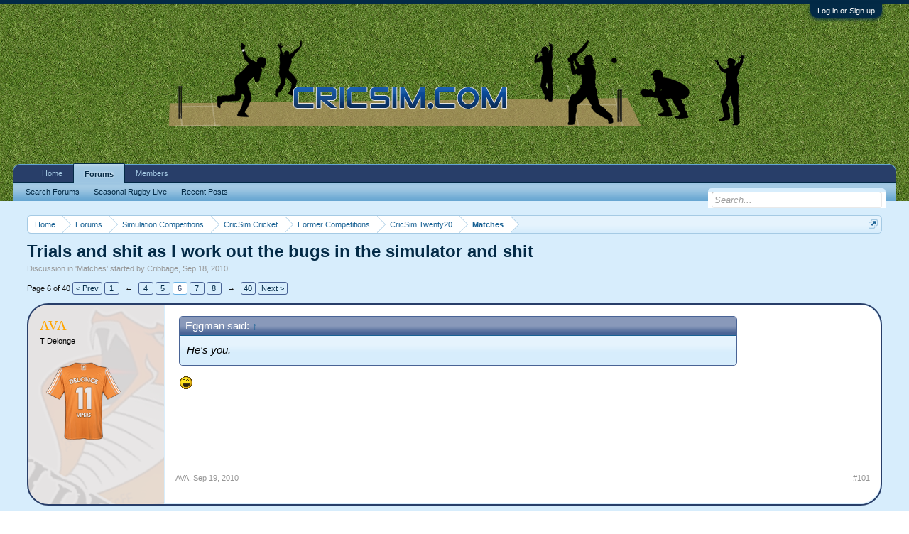

--- FILE ---
content_type: text/html; charset=UTF-8
request_url: http://www.cricsim.com/index.php?threads/trials-and-shit-as-i-work-out-the-bugs-in-the-simulator-and-shit.15348/page-6
body_size: 18009
content:
<!DOCTYPE html>
<html id="XenForo" lang="en-US" dir="LTR" class="Public NoJs LoggedOut NoSidebar  NoResponsive" xmlns:fb="http://www.facebook.com/2008/fbml">
<head>

	<meta charset="utf-8" />
	<meta http-equiv="X-UA-Compatible" content="IE=Edge,chrome=1" />
	
	
		<base href="http://www.cricsim.com/" />
		<script>
			var _b = document.getElementsByTagName('base')[0], _bH = "http://www.cricsim.com/";
			if (_b && _b.href != _bH) _b.href = _bH;
		</script>
	

	<title>Trials and shit as I work out the bugs in the simulator and shit | Page 6 | CricSim</title>
	
	<noscript><style>.JsOnly, .jsOnly { display: none !important; }</style></noscript>
	<link rel="stylesheet" href="css.php?css=xenforo,form,public&amp;style=1&amp;dir=LTR&amp;d=1582428795" />
	<link rel="stylesheet" href="css.php?css=bb_code,login_bar,message,message_user_info,share_page,thread_view&amp;style=1&amp;dir=LTR&amp;d=1582428795" />
	
	

	
		<script src="js/jquery/jquery-1.11.0.min.js"></script>	
		
	<script src="js/xenforo/xenforo.js?_v=ea2fa8e6"></script>

	
	<link rel="apple-touch-icon" href="http://www.cricsim.com/styles/default/xenforo/logo.og.png" />
	<link rel="alternate" type="application/rss+xml" title="RSS feed for CricSim" href="index.php?forums/-/index.rss" />
	
	<link rel="prev" href="index.php?threads/trials-and-shit-as-i-work-out-the-bugs-in-the-simulator-and-shit.15348/page-5" /><link rel="next" href="index.php?threads/trials-and-shit-as-i-work-out-the-bugs-in-the-simulator-and-shit.15348/page-7" />
	<link rel="canonical" href="http://www.cricsim.com/index.php?threads/trials-and-shit-as-i-work-out-the-bugs-in-the-simulator-and-shit.15348/page-6" />
	<meta name="description" content="He's you.
:laugh:" />	<meta property="og:site_name" content="CricSim" />
	<meta property="og:image" content="http://www.cricsim.com/data/avatars/m/0/1.jpg?1610156370" />
	<meta property="og:image" content="http://www.cricsim.com/styles/default/xenforo/logo.og.png" />
	<meta property="og:type" content="article" />
	<meta property="og:url" content="http://www.cricsim.com/index.php?threads/trials-and-shit-as-i-work-out-the-bugs-in-the-simulator-and-shit.15348/" />
	<meta property="og:title" content="Trials and shit as I work out the bugs in the simulator and shit" />
	<meta property="og:description" content="He's you.
:laugh:" />
	
	
	

</head>

<body class="node73 node30 node28 node153 node72 SelectQuotable">



	

<div id="loginBar">
	<div class="pageWidth">
		<div class="pageContent">	
			<h3 id="loginBarHandle">
				<label for="LoginControl"><a href="index.php?login/" class="concealed noOutline">Log in or Sign up</a></label>
			</h3>
			
			<span class="helper"></span>

			
		</div>
	</div>
</div>


<div id="headerMover">
	<div id="headerProxy"></div>

<div id="content" class="thread_view">
	<div class="pageWidth">
		<div class="pageContent">
			<!-- main content area -->
			
			
			
			
						
						
						
						
						<div class="breadBoxTop ">
							
							

<nav>
	
		
			
				
			
		
			
				
			
		
			
				
			
		
			
				
			
		
			
				
			
		
	

	<fieldset class="breadcrumb">
		<a href="index.php?misc/quick-navigation-menu&amp;selected=node-73" class="OverlayTrigger jumpMenuTrigger" data-cacheOverlay="true" title="Open quick navigation"><!--Jump to...--></a>
			
		<div class="boardTitle"><strong>CricSim</strong></div>
		
		<span class="crumbs">
			
				<span class="crust homeCrumb" itemscope="itemscope" itemtype="http://data-vocabulary.org/Breadcrumb">
					<a href="http://www.cricsim.com" class="crumb" rel="up" itemprop="url"><span itemprop="title">Home</span></a>
					<span class="arrow"><span></span></span>
				</span>
			
			
			
				<span class="crust selectedTabCrumb" itemscope="itemscope" itemtype="http://data-vocabulary.org/Breadcrumb">
					<a href="http://www.cricsim.com/index.php" class="crumb" rel="up" itemprop="url"><span itemprop="title">Forums</span></a>
					<span class="arrow"><span>&gt;</span></span>
				</span>
			
			
			
				
					<span class="crust" itemscope="itemscope" itemtype="http://data-vocabulary.org/Breadcrumb">
						<a href="http://www.cricsim.com/index.php#simulation-competitions.30" class="crumb" rel="up" itemprop="url"><span itemprop="title">Simulation Competitions</span></a>
						<span class="arrow"><span>&gt;</span></span>
					</span>
				
					<span class="crust" itemscope="itemscope" itemtype="http://data-vocabulary.org/Breadcrumb">
						<a href="http://www.cricsim.com/index.php?forums/cricsim-cricket.28/" class="crumb" rel="up" itemprop="url"><span itemprop="title">CricSim Cricket</span></a>
						<span class="arrow"><span>&gt;</span></span>
					</span>
				
					<span class="crust" itemscope="itemscope" itemtype="http://data-vocabulary.org/Breadcrumb">
						<a href="http://www.cricsim.com/index.php?forums/former-competitions.153/" class="crumb" rel="up" itemprop="url"><span itemprop="title">Former Competitions</span></a>
						<span class="arrow"><span>&gt;</span></span>
					</span>
				
					<span class="crust" itemscope="itemscope" itemtype="http://data-vocabulary.org/Breadcrumb">
						<a href="http://www.cricsim.com/index.php?forums/cricsim-twenty20.72/" class="crumb" rel="up" itemprop="url"><span itemprop="title">CricSim Twenty20</span></a>
						<span class="arrow"><span>&gt;</span></span>
					</span>
				
					<span class="crust" itemscope="itemscope" itemtype="http://data-vocabulary.org/Breadcrumb">
						<a href="http://www.cricsim.com/index.php?forums/matches.73/" class="crumb" rel="up" itemprop="url"><span itemprop="title">Matches</span></a>
						<span class="arrow"><span>&gt;</span></span>
					</span>
				
			
		</span>
	</fieldset>
</nav>
						</div>
						
						
						
					
						<!--[if lt IE 8]>
							<p class="importantMessage">You are using an out of date browser. It  may not display this or other websites correctly.<br />You should upgrade or use an <a href="https://www.google.com/chrome/browser/" target="_blank">alternative browser</a>.</p>
						<![endif]-->

						
						

						
						
						
						
												
							<!-- h1 title, description -->
							<div class="titleBar">
								
								<h1>Trials and shit as I work out the bugs in the simulator and shit</h1>
								
								<p id="pageDescription" class="muted ">
	Discussion in '<a href="index.php?forums/matches.73/">Matches</a>' started by <a href="index.php?members/cribbage.1/" class="username" dir="auto">Cribbage</a>, <a href="index.php?threads/trials-and-shit-as-i-work-out-the-bugs-in-the-simulator-and-shit.15348/"><span class="DateTime" title="Sep 18, 2010 at 6:49 PM">Sep 18, 2010</span></a>.
</p>
							</div>
						
						
						
						
						
						<!-- main template -->
						



























	




<div class="pageNavLinkGroup">
	<div class="linkGroup SelectionCountContainer">
		
		
	</div>

	


<div class="PageNav"
	data-page="6"
	data-range="2"
	data-start="4"
	data-end="8"
	data-last="40"
	data-sentinel="{{sentinel}}"
	data-baseurl="index.php?threads/trials-and-shit-as-i-work-out-the-bugs-in-the-simulator-and-shit.15348/page-{{sentinel}}">
	
	<span class="pageNavHeader">Page 6 of 40</span>
	
	<nav>
		
			<a href="index.php?threads/trials-and-shit-as-i-work-out-the-bugs-in-the-simulator-and-shit.15348/page-5" class="text">&lt; Prev</a>
			
		
		
		<a href="index.php?threads/trials-and-shit-as-i-work-out-the-bugs-in-the-simulator-and-shit.15348/" class="" rel="start">1</a>
		
		
			<a class="PageNavPrev ">&larr;</a> <span class="scrollable"><span class="items">
		
		
		
			<a href="index.php?threads/trials-and-shit-as-i-work-out-the-bugs-in-the-simulator-and-shit.15348/page-4" class="">4</a>
		
			<a href="index.php?threads/trials-and-shit-as-i-work-out-the-bugs-in-the-simulator-and-shit.15348/page-5" class="">5</a>
		
			<a href="index.php?threads/trials-and-shit-as-i-work-out-the-bugs-in-the-simulator-and-shit.15348/page-6" class="currentPage ">6</a>
		
			<a href="index.php?threads/trials-and-shit-as-i-work-out-the-bugs-in-the-simulator-and-shit.15348/page-7" class="">7</a>
		
			<a href="index.php?threads/trials-and-shit-as-i-work-out-the-bugs-in-the-simulator-and-shit.15348/page-8" class="">8</a>
		
		
		
			</span></span> <a class="PageNavNext ">&rarr;</a>
		
		
		<a href="index.php?threads/trials-and-shit-as-i-work-out-the-bugs-in-the-simulator-and-shit.15348/page-40" class="">40</a>
		
		
			<a href="index.php?threads/trials-and-shit-as-i-work-out-the-bugs-in-the-simulator-and-shit.15348/page-7" class="text">Next &gt;</a>
			
		
	</nav>	
	
	
</div>

</div>





<form action="index.php?inline-mod/post/switch" method="post"
	class="InlineModForm section"
	data-cookieName="posts"
	data-controls="#InlineModControls"
	data-imodOptions="#ModerationSelect option">

	<ol class="messageList" id="messageList">
		
			
				


<li id="post-869513" class="message      vipers      " data-author="AVA">

    

<div class="messageUserInfo" itemscope="itemscope" itemtype="http://data-vocabulary.org/Person">	
<div class="messageUserBlock ">

		
	
	<h3 class="userText">
	<a href="index.php?members/ava.14/" class="username" dir="auto" itemprop="name"><span class="style11">AVA</span></a>
	<em class="userTitle" itemprop="title">T Delonge</em>
	<!-- slot: message_user_info_text -->
	</h3>
	
	
	
	
		<div class="avatarHolder">
			<span class="helper"></span>
			<a href="index.php?members/ava.14/" class="avatar Av14l" data-avatarhtml="true"><span class="img l" style="background-image: url('data/avatars/l/0/14.jpg?1492755260')"></span></a>
			
			<!-- slot: message_user_info_avatar -->
		</div>
	



		
	
		


	<span class="arrow"><span></span></span>
</div>
</div>

	<div class="messageInfo primaryContent">
		
		
		
		
		
		<div class="messageContent">
			
			<article>
				<blockquote class="messageText SelectQuoteContainer ugc baseHtml">
					
					<div class="bbCodeBlock bbCodeQuote" data-author="Eggman">
	<aside>
		
			<div class="attribution type">Eggman said:
				
					<a href="index.php?goto/post&amp;id=869507#post-869507" class="AttributionLink">&uarr;</a>
				
			</div>
		
		<blockquote class="quoteContainer"><div class="quote">He&#039;s you.</div><div class="quoteExpand">Click to expand...</div></blockquote>
	</aside>
</div><img src="smilies/laugh.gif" class="mceSmilie" alt=":laugh:" title="Laugh    :laugh:" />
					<div class="messageTextEndMarker">&nbsp;</div>
				</blockquote>
			</article>
			
			
		</div>
		
		
		
		
		
		
		
				
		<div class="messageMeta ToggleTriggerAnchor">
			
			<div class="privateControls">
				
				<span class="item muted">
					<span class="authorEnd"><a href="index.php?members/ava.14/" class="username author" dir="auto">AVA</a>,</span>
					<a href="index.php?threads/trials-and-shit-as-i-work-out-the-bugs-in-the-simulator-and-shit.15348/page-6#post-869513" title="Permalink" class="datePermalink"><span class="DateTime" title="Sep 19, 2010 at 12:04 AM">Sep 19, 2010</span></a>
				</span>
				
				
				
				
				
				
				
				
				
				
				
			</div>
			
			<div class="publicControls">
				<a href="index.php?threads/trials-and-shit-as-i-work-out-the-bugs-in-the-simulator-and-shit.15348/page-6#post-869513" title="Permalink" class="item muted postNumber hashPermalink OverlayTrigger" data-href="index.php?posts/869513/permalink">#101</a>
				
				
				
				
			</div>
		</div>
	
		
		<div id="likes-post-869513"></div>
	</div>

	
	
	
	
</li>
			
		
			
				


<li id="post-869515" class="message      vipers      " data-author="El Nino">

    

<div class="messageUserInfo" itemscope="itemscope" itemtype="http://data-vocabulary.org/Person">	
<div class="messageUserBlock ">

		
	
	<h3 class="userText">
	<a href="index.php?members/el-nino.37/" class="username" dir="auto" itemprop="name"><span class="style11">El Nino</span></a>
	<em class="userTitle" itemprop="title">J Torres</em>
	<!-- slot: message_user_info_text -->
	</h3>
	
	
	
	
		<div class="avatarHolder">
			<span class="helper"></span>
			<a href="index.php?members/el-nino.37/" class="avatar Av37l" data-avatarhtml="true"><span class="img l" style="background-image: url('data/avatars/l/0/37.jpg?1492755260')"></span></a>
			
			<!-- slot: message_user_info_avatar -->
		</div>
	



		
	
		


	<span class="arrow"><span></span></span>
</div>
</div>

	<div class="messageInfo primaryContent">
		
		
		
		
		
		<div class="messageContent">
			
			<article>
				<blockquote class="messageText SelectQuoteContainer ugc baseHtml">
					
					C&#039;d.
					<div class="messageTextEndMarker">&nbsp;</div>
				</blockquote>
			</article>
			
			
		</div>
		
		
		
		
		
		
		
				
		<div class="messageMeta ToggleTriggerAnchor">
			
			<div class="privateControls">
				
				<span class="item muted">
					<span class="authorEnd"><a href="index.php?members/el-nino.37/" class="username author" dir="auto">El Nino</a>,</span>
					<a href="index.php?threads/trials-and-shit-as-i-work-out-the-bugs-in-the-simulator-and-shit.15348/page-6#post-869515" title="Permalink" class="datePermalink"><span class="DateTime" title="Sep 19, 2010 at 12:05 AM">Sep 19, 2010</span></a>
				</span>
				
				
				
				
				
				
				
				
				
				
				
			</div>
			
			<div class="publicControls">
				<a href="index.php?threads/trials-and-shit-as-i-work-out-the-bugs-in-the-simulator-and-shit.15348/page-6#post-869515" title="Permalink" class="item muted postNumber hashPermalink OverlayTrigger" data-href="index.php?posts/869515/permalink">#102</a>
				
				
				
				
			</div>
		</div>
	
		
		<div id="likes-post-869515"></div>
	</div>

	
	
	
	
</li>
			
		
			
				


<li id="post-869517" class="message          cyclones  " data-author="Callum">

    

<div class="messageUserInfo" itemscope="itemscope" itemtype="http://data-vocabulary.org/Person">	
<div class="messageUserBlock ">

		
	
	<h3 class="userText">
	<a href="index.php?members/callum.73/" class="username" dir="auto" itemprop="name"><span class="style15">Callum</span></a>
	<em class="userTitle" itemprop="title">CJ Laing</em>
	<!-- slot: message_user_info_text -->
	</h3>
	
	
	
	
		<div class="avatarHolder">
			<span class="helper"></span>
			<a href="index.php?members/callum.73/" class="avatar Av73l" data-avatarhtml="true"><span class="img l" style="background-image: url('data/avatars/l/0/73.jpg?1492755262')"></span></a>
			
			<!-- slot: message_user_info_avatar -->
		</div>
	



		
	
		


	<span class="arrow"><span></span></span>
</div>
</div>

	<div class="messageInfo primaryContent">
		
		
		
		
		
		<div class="messageContent">
			
			<article>
				<blockquote class="messageText SelectQuoteContainer ugc baseHtml">
					
					<div class="bbCodeBlock bbCodeQuote" data-author="Baxter">
	<aside>
		
			<div class="attribution type">Baxter said:
				
					<a href="index.php?goto/post&amp;id=869157#post-869157" class="AttributionLink">&uarr;</a>
				
			</div>
		
		<blockquote class="quoteContainer"><div class="quote">Far too many wickets being taken in the T20s IMO</div><div class="quoteExpand">Click to expand...</div></blockquote>
	</aside>
</div>Yeah I felt there was too many wickets falling. Seemed to be the same in the 50 overs too.
					<div class="messageTextEndMarker">&nbsp;</div>
				</blockquote>
			</article>
			
			
		</div>
		
		
		
		
		
		
		
				
		<div class="messageMeta ToggleTriggerAnchor">
			
			<div class="privateControls">
				
				<span class="item muted">
					<span class="authorEnd"><a href="index.php?members/callum.73/" class="username author" dir="auto">Callum</a>,</span>
					<a href="index.php?threads/trials-and-shit-as-i-work-out-the-bugs-in-the-simulator-and-shit.15348/page-6#post-869517" title="Permalink" class="datePermalink"><span class="DateTime" title="Sep 19, 2010 at 12:05 AM">Sep 19, 2010</span></a>
				</span>
				
				
				
				
				
				
				
				
				
				
				
			</div>
			
			<div class="publicControls">
				<a href="index.php?threads/trials-and-shit-as-i-work-out-the-bugs-in-the-simulator-and-shit.15348/page-6#post-869517" title="Permalink" class="item muted postNumber hashPermalink OverlayTrigger" data-href="index.php?posts/869517/permalink">#103</a>
				
				
				
				
			</div>
		</div>
	
		
		<div id="likes-post-869517"></div>
	</div>

	
	
	
	
</li>
			
		
			
				


<li id="post-869518" class="message            allstars" data-author="Storer">

    

<div class="messageUserInfo" itemscope="itemscope" itemtype="http://data-vocabulary.org/Person">	
<div class="messageUserBlock ">

		
	
	<h3 class="userText">
	<a href="index.php?members/storer.26/" class="username" dir="auto" itemprop="name"><span class="style58">Storer</span></a>
	<em class="userTitle" itemprop="title">BA Storer</em>
	<!-- slot: message_user_info_text -->
	</h3>
	
	
	
	
		<div class="avatarHolder">
			<span class="helper"></span>
			<a href="index.php?members/storer.26/" class="avatar Av26l" data-avatarhtml="true"><span class="img l" style="background-image: url('data/avatars/l/0/26.jpg?1492755260')"></span></a>
			
			<!-- slot: message_user_info_avatar -->
		</div>
	



		
	
		


	<span class="arrow"><span></span></span>
</div>
</div>

	<div class="messageInfo primaryContent">
		
		
		
		
		
		<div class="messageContent">
			
			<article>
				<blockquote class="messageText SelectQuoteContainer ugc baseHtml">
					
					Possible to sim a Flying Porcupines&#039; game?
					<div class="messageTextEndMarker">&nbsp;</div>
				</blockquote>
			</article>
			
			
		</div>
		
		
		
		
		
		
		
				
		<div class="messageMeta ToggleTriggerAnchor">
			
			<div class="privateControls">
				
				<span class="item muted">
					<span class="authorEnd"><a href="index.php?members/storer.26/" class="username author" dir="auto">Storer</a>,</span>
					<a href="index.php?threads/trials-and-shit-as-i-work-out-the-bugs-in-the-simulator-and-shit.15348/page-6#post-869518" title="Permalink" class="datePermalink"><span class="DateTime" title="Sep 19, 2010 at 12:05 AM">Sep 19, 2010</span></a>
				</span>
				
				
				
				
				
				
				
				
				
				
				
			</div>
			
			<div class="publicControls">
				<a href="index.php?threads/trials-and-shit-as-i-work-out-the-bugs-in-the-simulator-and-shit.15348/page-6#post-869518" title="Permalink" class="item muted postNumber hashPermalink OverlayTrigger" data-href="index.php?posts/869518/permalink">#104</a>
				
				
				
				
			</div>
		</div>
	
		
		<div id="likes-post-869518"></div>
	</div>

	
	
	
	
</li>
			
		
			
				


<li id="post-869522" class="message      vipers      " data-author="SuperNova">

    

<div class="messageUserInfo" itemscope="itemscope" itemtype="http://data-vocabulary.org/Person">	
<div class="messageUserBlock ">

		
	
	<h3 class="userText">
	<a href="index.php?members/supernova.47/" class="username" dir="auto" itemprop="name"><span class="style11">SuperNova</span></a>
	<em class="userTitle" itemprop="title">SJ Nova</em>
	<!-- slot: message_user_info_text -->
	</h3>
	
	
	
	
		<div class="avatarHolder">
			<span class="helper"></span>
			<a href="index.php?members/supernova.47/" class="avatar Av47l" data-avatarhtml="true"><span class="img l" style="background-image: url('data/avatars/l/0/47.jpg?1492755260')"></span></a>
			
			<!-- slot: message_user_info_avatar -->
		</div>
	



		
	
		


	<span class="arrow"><span></span></span>
</div>
</div>

	<div class="messageInfo primaryContent">
		
		
		
		
		
		<div class="messageContent">
			
			<article>
				<blockquote class="messageText SelectQuoteContainer ugc baseHtml">
					
					You know what&#039;s unrealistic? Me being on that spastic raper Burridge&#039;s team.<br />
<br />
****ing disgrace
					<div class="messageTextEndMarker">&nbsp;</div>
				</blockquote>
			</article>
			
			
		</div>
		
		
		
		
		
		
		
				
		<div class="messageMeta ToggleTriggerAnchor">
			
			<div class="privateControls">
				
				<span class="item muted">
					<span class="authorEnd"><a href="index.php?members/supernova.47/" class="username author" dir="auto">SuperNova</a>,</span>
					<a href="index.php?threads/trials-and-shit-as-i-work-out-the-bugs-in-the-simulator-and-shit.15348/page-6#post-869522" title="Permalink" class="datePermalink"><span class="DateTime" title="Sep 19, 2010 at 12:06 AM">Sep 19, 2010</span></a>
				</span>
				
				
				
				
				
				
				
				
				
				
				
			</div>
			
			<div class="publicControls">
				<a href="index.php?threads/trials-and-shit-as-i-work-out-the-bugs-in-the-simulator-and-shit.15348/page-6#post-869522" title="Permalink" class="item muted postNumber hashPermalink OverlayTrigger" data-href="index.php?posts/869522/permalink">#105</a>
				
				
				
				
			</div>
		</div>
	
		
		<div id="likes-post-869522"></div>
	</div>

	
	
	
	
</li>
			
		
			
				


<li id="post-869523" class="message       stingrays     " data-author="Skippos">

    

<div class="messageUserInfo" itemscope="itemscope" itemtype="http://data-vocabulary.org/Person">	
<div class="messageUserBlock ">

		
	
	<h3 class="userText">
	<a href="index.php?members/skippos.284/" class="username" dir="auto" itemprop="name"><span class="style16">Skippos</span></a>
	<em class="userTitle" itemprop="title">SM Morgan</em>
	<!-- slot: message_user_info_text -->
	</h3>
	
	
	
	
		<div class="avatarHolder">
			<span class="helper"></span>
			<a href="index.php?members/skippos.284/" class="avatar Av284l" data-avatarhtml="true"><span class="img l" style="background-image: url('styles/default/xenforo/avatars/avatar_l.png')"></span></a>
			
			<!-- slot: message_user_info_avatar -->
		</div>
	



		
	
		


	<span class="arrow"><span></span></span>
</div>
</div>

	<div class="messageInfo primaryContent">
		
		
		
		
		
		<div class="messageContent">
			
			<article>
				<blockquote class="messageText SelectQuoteContainer ugc baseHtml">
					
					<div class="bbCodeBlock bbCodeQuote" data-author="El Nino">
	<aside>
		
			<div class="attribution type">El Nino said:
				
					<a href="index.php?goto/post&amp;id=869493#post-869493" class="AttributionLink">&uarr;</a>
				
			</div>
		
		<blockquote class="quoteContainer"><div class="quote">You cant convert?</div><div class="quoteExpand">Click to expand...</div></blockquote>
	</aside>
</div>Prefer 94 in t20 than ****ing 10 like most people get tbh.
					<div class="messageTextEndMarker">&nbsp;</div>
				</blockquote>
			</article>
			
			
		</div>
		
		
		
		
		
		
		
				
		<div class="messageMeta ToggleTriggerAnchor">
			
			<div class="privateControls">
				
				<span class="item muted">
					<span class="authorEnd"><a href="index.php?members/skippos.284/" class="username author" dir="auto">Skippos</a>,</span>
					<a href="index.php?threads/trials-and-shit-as-i-work-out-the-bugs-in-the-simulator-and-shit.15348/page-6#post-869523" title="Permalink" class="datePermalink"><span class="DateTime" title="Sep 19, 2010 at 12:06 AM">Sep 19, 2010</span></a>
				</span>
				
				
				
				
				
				
				
				
				
				
				
			</div>
			
			<div class="publicControls">
				<a href="index.php?threads/trials-and-shit-as-i-work-out-the-bugs-in-the-simulator-and-shit.15348/page-6#post-869523" title="Permalink" class="item muted postNumber hashPermalink OverlayTrigger" data-href="index.php?posts/869523/permalink">#106</a>
				
				
				
				
			</div>
		</div>
	
		
		<div id="likes-post-869523"></div>
	</div>

	
	
	
	
</li>
			
		
			
				


<li id="post-869527" class="message      vipers      " data-author="El Nino">

    

<div class="messageUserInfo" itemscope="itemscope" itemtype="http://data-vocabulary.org/Person">	
<div class="messageUserBlock ">

		
	
	<h3 class="userText">
	<a href="index.php?members/el-nino.37/" class="username" dir="auto" itemprop="name"><span class="style11">El Nino</span></a>
	<em class="userTitle" itemprop="title">J Torres</em>
	<!-- slot: message_user_info_text -->
	</h3>
	
	
	
	
		<div class="avatarHolder">
			<span class="helper"></span>
			<a href="index.php?members/el-nino.37/" class="avatar Av37l" data-avatarhtml="true"><span class="img l" style="background-image: url('data/avatars/l/0/37.jpg?1492755260')"></span></a>
			
			<!-- slot: message_user_info_avatar -->
		</div>
	



		
	
		


	<span class="arrow"><span></span></span>
</div>
</div>

	<div class="messageInfo primaryContent">
		
		
		
		
		
		<div class="messageContent">
			
			<article>
				<blockquote class="messageText SelectQuoteContainer ugc baseHtml">
					
					Score a hundred bro.
					<div class="messageTextEndMarker">&nbsp;</div>
				</blockquote>
			</article>
			
			
		</div>
		
		
		
		
		
		
		
				
		<div class="messageMeta ToggleTriggerAnchor">
			
			<div class="privateControls">
				
				<span class="item muted">
					<span class="authorEnd"><a href="index.php?members/el-nino.37/" class="username author" dir="auto">El Nino</a>,</span>
					<a href="index.php?threads/trials-and-shit-as-i-work-out-the-bugs-in-the-simulator-and-shit.15348/page-6#post-869527" title="Permalink" class="datePermalink"><span class="DateTime" title="Sep 19, 2010 at 12:07 AM">Sep 19, 2010</span></a>
				</span>
				
				
				
				
				
				
				
				
				
				
				
			</div>
			
			<div class="publicControls">
				<a href="index.php?threads/trials-and-shit-as-i-work-out-the-bugs-in-the-simulator-and-shit.15348/page-6#post-869527" title="Permalink" class="item muted postNumber hashPermalink OverlayTrigger" data-href="index.php?posts/869527/permalink">#107</a>
				
				
				
				
			</div>
		</div>
	
		
		<div id="likes-post-869527"></div>
	</div>

	
	
	
	
</li>
			
		
			
				


<li id="post-869534" class="message      vipers      " data-author="Eggman">

    

<div class="messageUserInfo" itemscope="itemscope" itemtype="http://data-vocabulary.org/Person">	
<div class="messageUserBlock ">

		
	
	<h3 class="userText">
	<a href="index.php?members/eggman.34/" class="username" dir="auto" itemprop="name"><span class="style11">Eggman</span></a>
	<em class="userTitle" itemprop="title">DA Eggman</em>
	<!-- slot: message_user_info_text -->
	</h3>
	
	
	
	
		<div class="avatarHolder">
			<span class="helper"></span>
			<a href="index.php?members/eggman.34/" class="avatar Av34l" data-avatarhtml="true"><span class="img l" style="background-image: url('data/avatars/l/0/34.jpg?1492755260')"></span></a>
			
			<!-- slot: message_user_info_avatar -->
		</div>
	



		
	
		


	<span class="arrow"><span></span></span>
</div>
</div>

	<div class="messageInfo primaryContent">
		
		
		
		
		
		<div class="messageContent">
			
			<article>
				<blockquote class="messageText SelectQuoteContainer ugc baseHtml">
					
					<div class="bbCodeBlock bbCodeQuote" data-author="El Nino">
	<aside>
		
			<div class="attribution type">El Nino said:
				
					<a href="index.php?goto/post&amp;id=869527#post-869527" class="AttributionLink">&uarr;</a>
				
			</div>
		
		<blockquote class="quoteContainer"><div class="quote">Score a hundred bro.</div><div class="quoteExpand">Click to expand...</div></blockquote>
	</aside>
</div>Take your own advice.
					<div class="messageTextEndMarker">&nbsp;</div>
				</blockquote>
			</article>
			
			
		</div>
		
		
		
		
		
		
		
				
		<div class="messageMeta ToggleTriggerAnchor">
			
			<div class="privateControls">
				
				<span class="item muted">
					<span class="authorEnd"><a href="index.php?members/eggman.34/" class="username author" dir="auto">Eggman</a>,</span>
					<a href="index.php?threads/trials-and-shit-as-i-work-out-the-bugs-in-the-simulator-and-shit.15348/page-6#post-869534" title="Permalink" class="datePermalink"><span class="DateTime" title="Sep 19, 2010 at 12:08 AM">Sep 19, 2010</span></a>
				</span>
				
				
				
				
				
				
				
				
				
				
				
			</div>
			
			<div class="publicControls">
				<a href="index.php?threads/trials-and-shit-as-i-work-out-the-bugs-in-the-simulator-and-shit.15348/page-6#post-869534" title="Permalink" class="item muted postNumber hashPermalink OverlayTrigger" data-href="index.php?posts/869534/permalink">#108</a>
				
				
				
				
			</div>
		</div>
	
		
		<div id="likes-post-869534"></div>
	</div>

	
	
	
	
</li>
			
		
			
				


<li id="post-869546" class="message       stingrays     " data-author="Skippos">

    

<div class="messageUserInfo" itemscope="itemscope" itemtype="http://data-vocabulary.org/Person">	
<div class="messageUserBlock ">

		
	
	<h3 class="userText">
	<a href="index.php?members/skippos.284/" class="username" dir="auto" itemprop="name"><span class="style16">Skippos</span></a>
	<em class="userTitle" itemprop="title">SM Morgan</em>
	<!-- slot: message_user_info_text -->
	</h3>
	
	
	
	
		<div class="avatarHolder">
			<span class="helper"></span>
			<a href="index.php?members/skippos.284/" class="avatar Av284l" data-avatarhtml="true"><span class="img l" style="background-image: url('styles/default/xenforo/avatars/avatar_l.png')"></span></a>
			
			<!-- slot: message_user_info_avatar -->
		</div>
	



		
	
		


	<span class="arrow"><span></span></span>
</div>
</div>

	<div class="messageInfo primaryContent">
		
		
		
		
		
		<div class="messageContent">
			
			<article>
				<blockquote class="messageText SelectQuoteContainer ugc baseHtml">
					
					J Torres - 1 hundred every 15 FC innings. 1 hundred every 20.5 BS innings. 1 Hundred every 14 ALC innings<br />
<br />
SM Morgan - Awkies for me as my conversion rates are just as bad
					<div class="messageTextEndMarker">&nbsp;</div>
				</blockquote>
			</article>
			
			
		</div>
		
		
		
		
		
		
		
				
		<div class="messageMeta ToggleTriggerAnchor">
			
			<div class="privateControls">
				
				<span class="item muted">
					<span class="authorEnd"><a href="index.php?members/skippos.284/" class="username author" dir="auto">Skippos</a>,</span>
					<a href="index.php?threads/trials-and-shit-as-i-work-out-the-bugs-in-the-simulator-and-shit.15348/page-6#post-869546" title="Permalink" class="datePermalink"><span class="DateTime" title="Sep 19, 2010 at 12:11 AM">Sep 19, 2010</span></a>
				</span>
				
				
				
				
				
				
				
				
				
				
				
			</div>
			
			<div class="publicControls">
				<a href="index.php?threads/trials-and-shit-as-i-work-out-the-bugs-in-the-simulator-and-shit.15348/page-6#post-869546" title="Permalink" class="item muted postNumber hashPermalink OverlayTrigger" data-href="index.php?posts/869546/permalink">#109</a>
				
				
				
				
			</div>
		</div>
	
		
		<div id="likes-post-869546"></div>
	</div>

	
	
	
	
</li>
			
		
			
				


<li id="post-869547" class="message      vipers      " data-author="AVA">

    

<div class="messageUserInfo" itemscope="itemscope" itemtype="http://data-vocabulary.org/Person">	
<div class="messageUserBlock ">

		
	
	<h3 class="userText">
	<a href="index.php?members/ava.14/" class="username" dir="auto" itemprop="name"><span class="style11">AVA</span></a>
	<em class="userTitle" itemprop="title">T Delonge</em>
	<!-- slot: message_user_info_text -->
	</h3>
	
	
	
	
		<div class="avatarHolder">
			<span class="helper"></span>
			<a href="index.php?members/ava.14/" class="avatar Av14l" data-avatarhtml="true"><span class="img l" style="background-image: url('data/avatars/l/0/14.jpg?1492755260')"></span></a>
			
			<!-- slot: message_user_info_avatar -->
		</div>
	



		
	
		


	<span class="arrow"><span></span></span>
</div>
</div>

	<div class="messageInfo primaryContent">
		
		
		
		
		
		<div class="messageContent">
			
			<article>
				<blockquote class="messageText SelectQuoteContainer ugc baseHtml">
					
					<div class="bbCodeBlock bbCodeQuote" data-author="Skippos">
	<aside>
		
			<div class="attribution type">Skippos said:
				
					<a href="index.php?goto/post&amp;id=869546#post-869546" class="AttributionLink">&uarr;</a>
				
			</div>
		
		<blockquote class="quoteContainer"><div class="quote">J Torres - 1 Hundred</div><div class="quoteExpand">Click to expand...</div></blockquote>
	</aside>
</div>Sounds about right.
					<div class="messageTextEndMarker">&nbsp;</div>
				</blockquote>
			</article>
			
			
		</div>
		
		
		
		
		
		
		
				
		<div class="messageMeta ToggleTriggerAnchor">
			
			<div class="privateControls">
				
				<span class="item muted">
					<span class="authorEnd"><a href="index.php?members/ava.14/" class="username author" dir="auto">AVA</a>,</span>
					<a href="index.php?threads/trials-and-shit-as-i-work-out-the-bugs-in-the-simulator-and-shit.15348/page-6#post-869547" title="Permalink" class="datePermalink"><span class="DateTime" title="Sep 19, 2010 at 12:11 AM">Sep 19, 2010</span></a>
				</span>
				
				
				
				
				
				
				
				
				
				
				
			</div>
			
			<div class="publicControls">
				<a href="index.php?threads/trials-and-shit-as-i-work-out-the-bugs-in-the-simulator-and-shit.15348/page-6#post-869547" title="Permalink" class="item muted postNumber hashPermalink OverlayTrigger" data-href="index.php?posts/869547/permalink">#110</a>
				
				
				
				
			</div>
		</div>
	
		
		<div id="likes-post-869547"></div>
	</div>

	
	
	
	
</li>
			
		
			
				


<li id="post-869549" class="message      vipers      " data-author="El Nino">

    

<div class="messageUserInfo" itemscope="itemscope" itemtype="http://data-vocabulary.org/Person">	
<div class="messageUserBlock ">

		
	
	<h3 class="userText">
	<a href="index.php?members/el-nino.37/" class="username" dir="auto" itemprop="name"><span class="style11">El Nino</span></a>
	<em class="userTitle" itemprop="title">J Torres</em>
	<!-- slot: message_user_info_text -->
	</h3>
	
	
	
	
		<div class="avatarHolder">
			<span class="helper"></span>
			<a href="index.php?members/el-nino.37/" class="avatar Av37l" data-avatarhtml="true"><span class="img l" style="background-image: url('data/avatars/l/0/37.jpg?1492755260')"></span></a>
			
			<!-- slot: message_user_info_avatar -->
		</div>
	



		
	
		


	<span class="arrow"><span></span></span>
</div>
</div>

	<div class="messageInfo primaryContent">
		
		
		
		
		
		<div class="messageContent">
			
			<article>
				<blockquote class="messageText SelectQuoteContainer ugc baseHtml">
					
					I never said i could convert <img src="smilies/laugh.gif" class="mceSmilie" alt=":laugh:" title="Laugh    :laugh:" /> <br />
<br />
Although most hundreds in offseason <img src="smilies/cool.gif" class="mceSmilie" alt=":cool:" title="Cool    :cool:" />
					<div class="messageTextEndMarker">&nbsp;</div>
				</blockquote>
			</article>
			
			
		</div>
		
		
		
		
		
		
		
				
		<div class="messageMeta ToggleTriggerAnchor">
			
			<div class="privateControls">
				
				<span class="item muted">
					<span class="authorEnd"><a href="index.php?members/el-nino.37/" class="username author" dir="auto">El Nino</a>,</span>
					<a href="index.php?threads/trials-and-shit-as-i-work-out-the-bugs-in-the-simulator-and-shit.15348/page-6#post-869549" title="Permalink" class="datePermalink"><span class="DateTime" title="Sep 19, 2010 at 12:12 AM">Sep 19, 2010</span></a>
				</span>
				
				
				
				
				
				
				
				
				
				
				
			</div>
			
			<div class="publicControls">
				<a href="index.php?threads/trials-and-shit-as-i-work-out-the-bugs-in-the-simulator-and-shit.15348/page-6#post-869549" title="Permalink" class="item muted postNumber hashPermalink OverlayTrigger" data-href="index.php?posts/869549/permalink">#111</a>
				
				
				
				
			</div>
		</div>
	
		
		<div id="likes-post-869549"></div>
	</div>

	
	
	
	
</li>
			
		
			
				


<li id="post-869554" class="message      vipers      " data-author="SuperNova">

    

<div class="messageUserInfo" itemscope="itemscope" itemtype="http://data-vocabulary.org/Person">	
<div class="messageUserBlock ">

		
	
	<h3 class="userText">
	<a href="index.php?members/supernova.47/" class="username" dir="auto" itemprop="name"><span class="style11">SuperNova</span></a>
	<em class="userTitle" itemprop="title">SJ Nova</em>
	<!-- slot: message_user_info_text -->
	</h3>
	
	
	
	
		<div class="avatarHolder">
			<span class="helper"></span>
			<a href="index.php?members/supernova.47/" class="avatar Av47l" data-avatarhtml="true"><span class="img l" style="background-image: url('data/avatars/l/0/47.jpg?1492755260')"></span></a>
			
			<!-- slot: message_user_info_avatar -->
		</div>
	



		
	
		


	<span class="arrow"><span></span></span>
</div>
</div>

	<div class="messageInfo primaryContent">
		
		
		
		
		
		<div class="messageContent">
			
			<article>
				<blockquote class="messageText SelectQuoteContainer ugc baseHtml">
					
					Not the only thing you can&#039;t convert Nino
					<div class="messageTextEndMarker">&nbsp;</div>
				</blockquote>
			</article>
			
			
		</div>
		
		
		
		
		
		
		
				
		<div class="messageMeta ToggleTriggerAnchor">
			
			<div class="privateControls">
				
				<span class="item muted">
					<span class="authorEnd"><a href="index.php?members/supernova.47/" class="username author" dir="auto">SuperNova</a>,</span>
					<a href="index.php?threads/trials-and-shit-as-i-work-out-the-bugs-in-the-simulator-and-shit.15348/page-6#post-869554" title="Permalink" class="datePermalink"><span class="DateTime" title="Sep 19, 2010 at 12:13 AM">Sep 19, 2010</span></a>
				</span>
				
				
				
				
				
				
				
				
				
				
				
			</div>
			
			<div class="publicControls">
				<a href="index.php?threads/trials-and-shit-as-i-work-out-the-bugs-in-the-simulator-and-shit.15348/page-6#post-869554" title="Permalink" class="item muted postNumber hashPermalink OverlayTrigger" data-href="index.php?posts/869554/permalink">#112</a>
				
				
				
				
			</div>
		</div>
	
		
		<div id="likes-post-869554"></div>
	</div>

	
	
	
	
</li>
			
		
			
				


<li id="post-869556" class="message      vipers      " data-author="Eggman">

    

<div class="messageUserInfo" itemscope="itemscope" itemtype="http://data-vocabulary.org/Person">	
<div class="messageUserBlock ">

		
	
	<h3 class="userText">
	<a href="index.php?members/eggman.34/" class="username" dir="auto" itemprop="name"><span class="style11">Eggman</span></a>
	<em class="userTitle" itemprop="title">DA Eggman</em>
	<!-- slot: message_user_info_text -->
	</h3>
	
	
	
	
		<div class="avatarHolder">
			<span class="helper"></span>
			<a href="index.php?members/eggman.34/" class="avatar Av34l" data-avatarhtml="true"><span class="img l" style="background-image: url('data/avatars/l/0/34.jpg?1492755260')"></span></a>
			
			<!-- slot: message_user_info_avatar -->
		</div>
	



		
	
		


	<span class="arrow"><span></span></span>
</div>
</div>

	<div class="messageInfo primaryContent">
		
		
		
		
		
		<div class="messageContent">
			
			<article>
				<blockquote class="messageText SelectQuoteContainer ugc baseHtml">
					
					<img src="smilies/lol.gif" class="mceSmilie" alt=":lol:" title="Lol    :lol:" /> rolled!
					<div class="messageTextEndMarker">&nbsp;</div>
				</blockquote>
			</article>
			
			
		</div>
		
		
		
		
		
		
		
				
		<div class="messageMeta ToggleTriggerAnchor">
			
			<div class="privateControls">
				
				<span class="item muted">
					<span class="authorEnd"><a href="index.php?members/eggman.34/" class="username author" dir="auto">Eggman</a>,</span>
					<a href="index.php?threads/trials-and-shit-as-i-work-out-the-bugs-in-the-simulator-and-shit.15348/page-6#post-869556" title="Permalink" class="datePermalink"><span class="DateTime" title="Sep 19, 2010 at 12:13 AM">Sep 19, 2010</span></a>
				</span>
				
				
				
				
				
				
				
				
				
				
				
			</div>
			
			<div class="publicControls">
				<a href="index.php?threads/trials-and-shit-as-i-work-out-the-bugs-in-the-simulator-and-shit.15348/page-6#post-869556" title="Permalink" class="item muted postNumber hashPermalink OverlayTrigger" data-href="index.php?posts/869556/permalink">#113</a>
				
				
				
				
			</div>
		</div>
	
		
		<div id="likes-post-869556"></div>
	</div>

	
	
	
	
</li>
			
		
			
				


<li id="post-869651" class="message         gamblers   " data-author="Julian">

    

<div class="messageUserInfo" itemscope="itemscope" itemtype="http://data-vocabulary.org/Person">	
<div class="messageUserBlock ">

		
	
	<h3 class="userText">
	<a href="index.php?members/julian.25/" class="username" dir="auto" itemprop="name"><span class="style42">Julian</span></a>
	<em class="userTitle" itemprop="title">BJ Taylor</em>
	<!-- slot: message_user_info_text -->
	</h3>
	
	
	
	
		<div class="avatarHolder">
			<span class="helper"></span>
			<a href="index.php?members/julian.25/" class="avatar Av25l" data-avatarhtml="true"><span class="img l" style="background-image: url('data/avatars/l/0/25.jpg?1492755260')"></span></a>
			
			<!-- slot: message_user_info_avatar -->
		</div>
	



		
	
		


	<span class="arrow"><span></span></span>
</div>
</div>

	<div class="messageInfo primaryContent">
		
		
		
		
		
		<div class="messageContent">
			
			<article>
				<blockquote class="messageText SelectQuoteContainer ugc baseHtml">
					
					<div class="bbCodeBlock bbCodeQuote" data-author="Cribbage">
	<aside>
		
			<div class="attribution type">Cribbage said:
				
					<a href="index.php?goto/post&amp;id=868893#post-868893" class="AttributionLink">&uarr;</a>
				
			</div>
		
		<blockquote class="quoteContainer"><div class="quote"><b>Beers v Loggerheads - first innings</b><br />
<br />
<br />
<br />
0.1: SJ Cambridge to DR Armstrong; dot ball<br />
0.2: SJ Cambridge to DR Armstrong; one run<br />
0.3: SJ Cambridge to HJ Hebditch; two runs<br />
0.4: SJ Cambridge to HJ Hebditch; one run<br />
0.5: SJ Cambridge to DR Armstrong; one run<br />
0.6: SJ Cambridge to HJ Hebditch; one run<br />
<br />
End of Over 1<br />
Beers 6/0 (6.00rpo)<br />
<br />
1.1: AD Funkotron to HJ Hebditch; SIX<br />
1.2: AD Funkotron to HJ Hebditch; one run<br />
1.3: AD Funkotron to DR Armstrong; dot ball<br />
1.4: AD Funkotron to DR Armstrong; dot ball<br />
1.5: AD Funkotron to DR Armstrong; one run<br />
1.6: AD Funkotron to HJ Hebditch; two runs<br />
<br />
End of Over 2<br />
Beers 16/0 (8.00rpo)<br />
<br />
2.1: SJ Cambridge to DR Armstrong; one run<br />
2.2: SJ Cambridge to HJ Hebditch; dot ball<br />
2.3: SJ Cambridge to HJ Hebditch; one run<br />
2.4: SJ Cambridge to DR Armstrong; three runs<br />
2.5: SJ Cambridge to HJ Hebditch; one run<br />
2.6: SJ Cambridge to DR Armstrong; OUT!<br />
<br />
End of Over 3<br />
Beers 22/1 (7.33rpo)<br />
<br />
3.1: AD Funkotron to HJ Hebditch; OUT!<br />
3.2: AD Funkotron to K Fung; dot ball<br />
3.3: AD Funkotron to K Fung; one run<br />
3.4: AD Funkotron to L Popovic; three runs<br />
3.5: AD Funkotron to K Fung; dot ball<br />
3.6: AD Funkotron to K Fung; one run<br />
<br />
End of Over 4<br />
Beers 27/2 (6.75rpo)<br />
<br />
4.1: M Faithful to K Fung; one run<br />
4.2: M Faithful to L Popovic; dot ball<br />
4.3: M Faithful to L Popovic; dot ball<br />
4.4: M Faithful to L Popovic; FOUR<br />
4.5: M Faithful to L Popovic; one run<br />
4.6: M Faithful to K Fung; one run<br />
<br />
End of Over 5<br />
Beers 34/2 (6.80rpo)<br />
<br />
5.1: A Shreyas to K Fung; dot ball<br />
5.2: A Shreyas to K Fung; OUT!<br />
5.3: A Shreyas to ND Short; one run<br />
5.4: A Shreyas to L Popovic; FOUR<br />
5.5: A Shreyas to L Popovic; one run<br />
5.6: A Shreyas to ND Short; two runs<br />
<br />
End of Over 6<br />
Beers 42/3 (7.00rpo)<br />
<br />
6.1: M Faithful to L Popovic; dot ball<br />
6.2: M Faithful to L Popovic; dot ball<br />
6.3: M Faithful to L Popovic; dot ball<br />
6.4: M Faithful to L Popovic; OUT!<br />
6.5: M Faithful to DRP Taylor; OUT!<br />
6.6: M Faithful to MR Hayes; two runs<br />
<br />
End of Over 7<br />
Beers 44/5 (6.29rpo)<br />
<br />
7.1: A Shreyas to ND Short; dot ball<br />
7.2: A Shreyas to ND Short; OUT!<br />
7.3: A Shreyas to IA Ryabovol; dot ball<br />
7.4: A Shreyas to IA Ryabovol; one run<br />
7.5: A Shreyas to MR Hayes; FOUR<br />
7.6: A Shreyas to MR Hayes; FOUR<br />
<br />
End of Over 8<br />
Beers 53/6 (6.63rpo)<br />
<br />
8.1: AJ Son to IA Ryabovol; dot ball<br />
8.2: AJ Son to IA Ryabovol; dot ball<br />
8.3: AJ Son to IA Ryabovol; dot ball<br />
8.4: AJ Son to IA Ryabovol; one run<br />
8.5: AJ Son to MR Hayes; OUT!<br />
8.6: AJ Son to BJ Taylor; two runs<br />
<br />
End of Over 9<br />
Beers 56/7 (6.22rpo)<br />
<br />
9.1: CJ Devonshire to IA Ryabovol; one run<br />
9.2: CJ Devonshire to BJ Taylor; dot ball<br />
9.3: CJ Devonshire to BJ Taylor; one run<br />
9.4: CJ Devonshire to IA Ryabovol; one run<br />
9.5: CJ Devonshire to BJ Taylor; dot ball<br />
9.6: CJ Devonshire to BJ Taylor; dot ball<br />
<br />
End of Over 10<br />
Beers 59/7 (5.90rpo)<br />
<br />
10.1: AJ Son to IA Ryabovol; one run<br />
10.2: AJ Son to BJ Taylor; dot ball<br />
10.3: AJ Son to BJ Taylor; dot ball<br />
10.4: AJ Son to BJ Taylor; dot ball<br />
10.5: AJ Son to BJ Taylor; two runs<br />
10.6: AJ Son to BJ Taylor; dot ball<br />
<br />
End of Over 11<br />
Beers 62/7 (5.64rpo)<br />
<br />
11.1: CJ Devonshire to IA Ryabovol; dot ball<br />
11.2: CJ Devonshire to IA Ryabovol; one run<br />
11.3: CJ Devonshire to BJ Taylor; FOUR<br />
11.4: CJ Devonshire to BJ Taylor; one run<br />
11.5: CJ Devonshire to IA Ryabovol; one run<br />
11.6: CJ Devonshire to BJ Taylor; dot ball<br />
<br />
End of Over 12<br />
Beers 69/7 (5.75rpo)<br />
<br />
12.1: AJ Son to IA Ryabovol; one run<br />
12.2: AJ Son to BJ Taylor; dot ball<br />
12.3: AJ Son to BJ Taylor; dot ball<br />
12.4: AJ Son to BJ Taylor; dot ball<br />
12.5: AJ Son to BJ Taylor; dot ball<br />
12.6: AJ Son to BJ Taylor; dot ball<br />
<br />
End of Over 13<br />
Beers 70/7 (5.38rpo)<br />
<br />
13.1: M Faithful to IA Ryabovol; dot ball<br />
13.2: M Faithful to IA Ryabovol; dot ball<br />
13.3: M Faithful to IA Ryabovol; one run<br />
13.4: M Faithful to BJ Taylor; dot ball<br />
13.5: M Faithful to BJ Taylor; dot ball<br />
13.6: M Faithful to BJ Taylor; dot ball<br />
<br />
End of Over 14<br />
Beers 71/7 (5.07rpo)<br />
<br />
14.1: AJ Son to IA Ryabovol; one run<br />
14.2: AJ Son to BJ Taylor; SIX<br />
14.3: AJ Son to BJ Taylor; dot ball<br />
14.4: AJ Son to BJ Taylor; one run<br />
14.5: AJ Son to IA Ryabovol; one run<br />
14.6: AJ Son to BJ Taylor; one run<br />
<br />
End of Over 15<br />
Beers 81/7 (5.40rpo)<br />
<br />
15.1: M Faithful to BJ Taylor; FOUR<br />
15.2: M Faithful to BJ Taylor; dot ball<br />
15.3: M Faithful to BJ Taylor; two runs<br />
15.4: M Faithful to BJ Taylor; one run<br />
15.5: M Faithful to IA Ryabovol; two runs<br />
15.6: M Faithful to IA Ryabovol; one run<br />
<br />
End of Over 16<br />
Beers 91/7 (5.69rpo)<br />
<br />
16.1: AD Funkotron to IA Ryabovol; FOUR<br />
16.2: AD Funkotron to IA Ryabovol; one run<br />
16.3: AD Funkotron to BJ Taylor; FOUR<br />
16.4: AD Funkotron to BJ Taylor; two runs<br />
16.5: AD Funkotron to BJ Taylor; one run<br />
16.6: AD Funkotron to IA Ryabovol; FOUR<br />
<br />
End of Over 17<br />
Beers 107/7 (6.29rpo)<br />
<br />
17.1: SJ Cambridge to BJ Taylor; one run<br />
17.2: SJ Cambridge to IA Ryabovol; FOUR<br />
17.3: SJ Cambridge to IA Ryabovol; one run<br />
17.4: SJ Cambridge to BJ Taylor; FOUR<br />
17.5: SJ Cambridge to BJ Taylor; one run<br />
17.6: SJ Cambridge to IA Ryabovol; OUT!<br />
<br />
End of Over 18<br />
Beers 118/8 (6.56rpo)<br />
<br />
18.1: AD Funkotron to BJ Taylor; one run<br />
18.2: AD Funkotron to BOY Blunder; two runs<br />
18.3: AD Funkotron to BOY Blunder; FOUR<br />
18.4: AD Funkotron to BOY Blunder; two runs<br />
18.5: AD Funkotron to BOY Blunder; one run<br />
18.6: AD Funkotron to BJ Taylor; OUT!<br />
<br />
End of Over 19<br />
Beers 128/9 (6.74rpo)<br />
<br />
19.1: SJ Cambridge to BOY Blunder; one run<br />
19.2: SJ Cambridge to JP Wilkinson; FOUR<br />
19.3: SJ Cambridge to JP Wilkinson; two runs<br />
19.4: SJ Cambridge to JP Wilkinson; OUT!<br />
<br />
End of Over 20<br />
Beers 135/10 (6.86rpo)<br />
<br />
<br />
<br />
DR Armstrong 7 (9)<br />
HJ Hebditch 15 (10)<br />
L Popovic 13 (11)<br />
K Fung 4 (8)<br />
ND Short 3 (4)<br />
DRP Taylor 0 (1)<br />
MR Hayes 10 (4)<br />
IA Ryabovol 28 (26)<br />
BJ Taylor 39 (37)<br />
BOY Blunder 10 (5) *<br />
JP Wilkinson 6 (3)<br />
<br />
SJ Cambridge 3.4-2-30-3 (8.18)<br />
AD Funkotron 4-4-41-2 (10.25)<br />
M Faithful 4-11-20-2 (5.00)<br />
A Shreyas 2-3-17-2 (8.50)<br />
AJ Son 4-13-17-1 (4.25)<br />
CJ Devonshire 2-5-10-0 (5.00)</div><div class="quoteExpand">Click to expand...</div></blockquote>
	</aside>
</div>


<div class="bbCodeBlock bbCodeQuote" data-author="Cribbage">
	<aside>
		
			<div class="attribution type">Cribbage said:
				
					<a href="index.php?goto/post&amp;id=868914#post-868914" class="AttributionLink">&uarr;</a>
				
			</div>
		
		<blockquote class="quoteContainer"><div class="quote"><b>Beers v Loggerheads - Second Innings</b><br />
<br />
<br />
<br />
0.1: BOY Blunder to BJT Manera; two runs<br />
0.2: BOY Blunder to BJT Manera; one run<br />
0.3: BOY Blunder to RA Boy; two runs<br />
0.4: BOY Blunder to RA Boy; one run<br />
0.5: BOY Blunder to BJT Manera; one run<br />
0.6: BOY Blunder to RA Boy; two runs<br />
<br />
End of Over 1<br />
Loggerheads 9/0 (9.00rpo)<br />
<br />
1.1: JP Wilkinson to BJT Manera; one run<br />
1.2: JP Wilkinson to RA Boy; one run<br />
1.3: JP Wilkinson to BJT Manera; one run<br />
1.4: JP Wilkinson to RA Boy; one run<br />
1.5: JP Wilkinson to BJT Manera; FOUR<br />
1.6: JP Wilkinson to BJT Manera; FOUR<br />
<br />
End of Over 2<br />
Loggerheads 21/0 (10.50rpo)<br />
<br />
2.1: BOY Blunder to RA Boy; SIX<br />
2.2: BOY Blunder to RA Boy; one run<br />
2.3: BOY Blunder to BJT Manera; dot ball<br />
2.4: BOY Blunder to BJT Manera; FOUR<br />
2.5: BOY Blunder to BJT Manera; FOUR<br />
2.6: BOY Blunder to BJT Manera; one run<br />
<br />
End of Over 3<br />
Loggerheads 37/0 (12.33rpo)<br />
<br />
3.1: JP Wilkinson to BJT Manera; one run<br />
3.2: JP Wilkinson to RA Boy; dot ball<br />
3.3: JP Wilkinson to RA Boy; one run<br />
3.4: JP Wilkinson to BJT Manera; one run<br />
3.5: JP Wilkinson to RA Boy; one run<br />
3.6: JP Wilkinson to BJT Manera; one run<br />
<br />
End of Over 4<br />
Loggerheads 42/0 (10.50rpo)<br />
<br />
4.1: L Popovic to BJT Manera; dot ball<br />
4.2: L Popovic to BJT Manera; FOUR<br />
4.3: L Popovic to BJT Manera; one run<br />
4.4: L Popovic to RA Boy; SIX<br />
4.5: L Popovic to RA Boy; one run<br />
4.6: L Popovic to BJT Manera; OUT!<br />
<br />
End of Over 5<br />
Loggerheads 54/1 (10.80rpo)<br />
<br />
5.1: HJ Hebditch to RA Boy; FOUR<br />
5.2: HJ Hebditch to RA Boy; two runs<br />
5.3: HJ Hebditch to RA Boy; one run<br />
5.4: HJ Hebditch to JJ Jones; one run<br />
5.5: HJ Hebditch to RA Boy; two runs<br />
5.6: HJ Hebditch to RA Boy; one run<br />
<br />
End of Over 6<br />
Loggerheads 65/1 (10.83rpo)<br />
<br />
6.1: L Popovic to RA Boy; one run<br />
6.2: L Popovic to JJ Jones; FOUR<br />
6.3: L Popovic to JJ Jones; OUT!<br />
6.4: L Popovic to BJ Gemmell; one run<br />
6.5: L Popovic to RA Boy; SIX<br />
6.6: L Popovic to RA Boy; one run<br />
<br />
End of Over 7<br />
Loggerheads 78/2 (11.14rpo)<br />
<br />
7.1: HJ Hebditch to RA Boy; dot ball<br />
7.2: HJ Hebditch to RA Boy; two runs<br />
7.3: HJ Hebditch to RA Boy; one run<br />
7.4: HJ Hebditch to BJ Gemmell; SIX<br />
7.5: HJ Hebditch to BJ Gemmell; FOUR<br />
7.6: HJ Hebditch to BJ Gemmell; two runs<br />
<br />
End of Over 8<br />
Loggerheads 93/2 (11.63rpo)<br />
<br />
8.1: L Popovic to RA Boy; dot ball<br />
8.2: L Popovic to RA Boy; dot ball<br />
8.3: L Popovic to RA Boy; one run<br />
8.4: L Popovic to BJ Gemmell; two runs<br />
8.5: L Popovic to BJ Gemmell; FOUR<br />
8.6: L Popovic to BJ Gemmell; SIX<br />
<br />
End of Over 9<br />
Loggerheads 106/2 (11.78rpo)<br />
<br />
9.1: BJ Taylor to RA Boy; one run<br />
9.2: BJ Taylor to BJ Gemmell; OUT!<br />
9.3: BJ Taylor to AJ Son; one run<br />
9.4: BJ Taylor to RA Boy; OUT!<br />
9.5: BJ Taylor to M Faithful; dot ball<br />
9.6: BJ Taylor to M Faithful; dot ball<br />
<br />
End of Over 10<br />
Loggerheads 108/4 (10.80rpo)<br />
<br />
10.1: L Popovic to AJ Son; one run<br />
10.2: L Popovic to M Faithful; FOUR<br />
10.3: L Popovic to M Faithful; one run<br />
10.4: L Popovic to AJ Son; dot ball<br />
10.5: L Popovic to AJ Son; one run<br />
10.6: L Popovic to M Faithful; dot ball<br />
<br />
End of Over 11<br />
Loggerheads 115/4 (10.45rpo)<br />
<br />
11.1: BJ Taylor to AJ Son; OUT!<br />
11.2: BJ Taylor to CJ Devonshire; one run<br />
11.3: BJ Taylor to M Faithful; dot ball<br />
11.4: BJ Taylor to M Faithful; dot ball<br />
11.5: BJ Taylor to M Faithful; OUT!<br />
11.6: BJ Taylor to J Batesman; OUT!<br />
<br />
End of Over 12<br />
Loggerheads 116/7 (9.67rpo)<br />
<br />
12.1: HJ Hebditch to CJ Devonshire; dot ball<br />
12.2: HJ Hebditch to CJ Devonshire; OUT!<br />
12.3: HJ Hebditch to SJ Cambridge; one run<br />
12.4: HJ Hebditch to AD Funkotron; one run<br />
12.5: HJ Hebditch to SJ Cambridge; one run<br />
12.6: HJ Hebditch to AD Funkotron; dot ball<br />
<br />
End of Over 13<br />
Loggerheads 119/8 (9.15rpo)<br />
<br />
13.1: BJ Taylor to SJ Cambridge; FOUR<br />
13.2: BJ Taylor to SJ Cambridge; dot ball<br />
13.3: BJ Taylor to SJ Cambridge; one run<br />
13.4: BJ Taylor to AD Funkotron; one run<br />
13.5: BJ Taylor to SJ Cambridge; OUT!<br />
13.6: BJ Taylor to A Shreyas; dot ball<br />
<br />
End of Over 14<br />
Loggerheads 125/9 (8.93rpo)<br />
<br />
14.1: HJ Hebditch to AD Funkotron; dot ball<br />
14.2: HJ Hebditch to AD Funkotron; SIX<br />
14.3: HJ Hebditch to AD Funkotron; SIX<br />
<br />
End of Over 15<br />
Loggerheads 137/9 (9.45rpo)<br />
<br />
BJT Manera 31 (18)<br />
RA Boy 46 (28)<br />
JJ Jones 5 (3)<br />
BJ Gemmell 25 (8)<br />
AJ Son 3 (5)<br />
M Faithful 5 (8)<br />
CJ Devonshire 1 (3)<br />
J Batesman 0 (1)<br />
AD Funkotron 14 (6) *<br />
SJ Cambridge 7 (6)<br />
A Shreyas 0 (1) *<br />
<br />
BOY Blunder 2-1-25-0 (12.50)<br />
JP Wilkinson 2-1-17-0 (8.50)<br />
L Popovic 4-5-45-2 (11.25)<br />
HJ Hebditch 3.3-4-41-1 (11.71)<br />
BJ Taylor 3-6-9-6 (3.00)</div><div class="quoteExpand">Click to expand...</div></blockquote>
	</aside>
</div>Doesn&#039;t look like there&#039;s any bugs to me <img src="smilies/tongue.gif" class="mceSmilie" alt=":p" title="Tongue    :p" />.
					<div class="messageTextEndMarker">&nbsp;</div>
				</blockquote>
			</article>
			
			
		</div>
		
		
		
		
		
		
		
				
		<div class="messageMeta ToggleTriggerAnchor">
			
			<div class="privateControls">
				
				<span class="item muted">
					<span class="authorEnd"><a href="index.php?members/julian.25/" class="username author" dir="auto">Julian</a>,</span>
					<a href="index.php?threads/trials-and-shit-as-i-work-out-the-bugs-in-the-simulator-and-shit.15348/page-6#post-869651" title="Permalink" class="datePermalink"><span class="DateTime" title="Sep 19, 2010 at 12:46 AM">Sep 19, 2010</span></a>
				</span>
				
				
				
				
				
				
				
				
				
				
				
			</div>
			
			<div class="publicControls">
				<a href="index.php?threads/trials-and-shit-as-i-work-out-the-bugs-in-the-simulator-and-shit.15348/page-6#post-869651" title="Permalink" class="item muted postNumber hashPermalink OverlayTrigger" data-href="index.php?posts/869651/permalink">#114</a>
				
				
				
				
			</div>
		</div>
	
		
		<div id="likes-post-869651"></div>
	</div>

	
	
	
	
</li>
			
		
			
				


<li id="post-869715" class="message           crusaders " data-author="Bibu07">

    

<div class="messageUserInfo" itemscope="itemscope" itemtype="http://data-vocabulary.org/Person">	
<div class="messageUserBlock ">

		
	
	<h3 class="userText">
	<a href="index.php?members/bibu07.815/" class="username" dir="auto" itemprop="name"><span class="style12">Bibu07</span></a>
	<em class="userTitle" itemprop="title">BI Immanuel</em>
	<!-- slot: message_user_info_text -->
	</h3>
	
	
	
	
		<div class="avatarHolder">
			<span class="helper"></span>
			<a href="index.php?members/bibu07.815/" class="avatar Av815l" data-avatarhtml="true"><span class="img l" style="background-image: url('data/avatars/l/0/815.jpg?1492755264')"></span></a>
			
			<!-- slot: message_user_info_avatar -->
		</div>
	



		
	
		


	<span class="arrow"><span></span></span>
</div>
</div>

	<div class="messageInfo primaryContent">
		
		
		
		
		
		<div class="messageContent">
			
			<article>
				<blockquote class="messageText SelectQuoteContainer ugc baseHtml">
					
					Disappointed with the number of Dots and number of FOURs tstl. Statistically looks good though.
					<div class="messageTextEndMarker">&nbsp;</div>
				</blockquote>
			</article>
			
			
		</div>
		
		
		
		
		
		
		
				
		<div class="messageMeta ToggleTriggerAnchor">
			
			<div class="privateControls">
				
				<span class="item muted">
					<span class="authorEnd"><a href="index.php?members/bibu07.815/" class="username author" dir="auto">Bibu07</a>,</span>
					<a href="index.php?threads/trials-and-shit-as-i-work-out-the-bugs-in-the-simulator-and-shit.15348/page-6#post-869715" title="Permalink" class="datePermalink"><span class="DateTime" title="Sep 19, 2010 at 1:22 AM">Sep 19, 2010</span></a>
				</span>
				
				
				
				
				
				
				
				
				
				
				
			</div>
			
			<div class="publicControls">
				<a href="index.php?threads/trials-and-shit-as-i-work-out-the-bugs-in-the-simulator-and-shit.15348/page-6#post-869715" title="Permalink" class="item muted postNumber hashPermalink OverlayTrigger" data-href="index.php?posts/869715/permalink">#115</a>
				
				
				
				
			</div>
		</div>
	
		
		<div id="likes-post-869715"></div>
	</div>

	
	
	
	
</li>
			
		
			
				


<li id="post-869932" class="message  staff  ravens        " data-author="Cribbage">

    

<div class="messageUserInfo" itemscope="itemscope" itemtype="http://data-vocabulary.org/Person">	
<div class="messageUserBlock ">

		
	
	<h3 class="userText">
	<a href="index.php?members/cribbage.1/" class="username" dir="auto" itemprop="name"><span class="style10">Cribbage</span></a>
	<em class="userTitle" itemprop="title">RG Cribb</em>
	<!-- slot: message_user_info_text -->
	</h3>
	
	
	
	
		<div class="avatarHolder">
			<span class="helper"></span>
			<a href="index.php?members/cribbage.1/" class="avatar Av1l" data-avatarhtml="true"><span class="img l" style="background-image: url('data/avatars/l/0/1.jpg?1610156370')"></span></a>
			
			<!-- slot: message_user_info_avatar -->
		</div>
	



		
	
		


	<span class="arrow"><span></span></span>
</div>
</div>

	<div class="messageInfo primaryContent">
		
		
		
		
		
		<div class="messageContent">
			
			<article>
				<blockquote class="messageText SelectQuoteContainer ugc baseHtml">
					
					<div class="bbCodeBlock bbCodeQuote" data-author="Bibu07">
	<aside>
		
			<div class="attribution type">Bibu07 said:
				
					<a href="index.php?goto/post&amp;id=869715#post-869715" class="AttributionLink">&uarr;</a>
				
			</div>
		
		<blockquote class="quoteContainer"><div class="quote">Disappointed with the number of Dots and number of FOURs tstl. Statistically looks good though.</div><div class="quoteExpand">Click to expand...</div></blockquote>
	</aside>
</div>Do you think there are too many fours or not enough?
					<div class="messageTextEndMarker">&nbsp;</div>
				</blockquote>
			</article>
			
			
		</div>
		
		
		
		
		
		
		
				
		<div class="messageMeta ToggleTriggerAnchor">
			
			<div class="privateControls">
				
				<span class="item muted">
					<span class="authorEnd"><a href="index.php?members/cribbage.1/" class="username author" dir="auto">Cribbage</a>,</span>
					<a href="index.php?threads/trials-and-shit-as-i-work-out-the-bugs-in-the-simulator-and-shit.15348/page-6#post-869932" title="Permalink" class="datePermalink"><span class="DateTime" title="Sep 19, 2010 at 7:36 AM">Sep 19, 2010</span></a>
				</span>
				
				
				
				
				
				
				
				
				
				
				
			</div>
			
			<div class="publicControls">
				<a href="index.php?threads/trials-and-shit-as-i-work-out-the-bugs-in-the-simulator-and-shit.15348/page-6#post-869932" title="Permalink" class="item muted postNumber hashPermalink OverlayTrigger" data-href="index.php?posts/869932/permalink">#116</a>
				
				
				
				
			</div>
		</div>
	
		
		<div id="likes-post-869932"></div>
	</div>

	
	
	
	
</li>
			
		
			
				


<li id="post-869954" class="message  staff  ravens        " data-author="Cribbage">

    

<div class="messageUserInfo" itemscope="itemscope" itemtype="http://data-vocabulary.org/Person">	
<div class="messageUserBlock ">

		
	
	<h3 class="userText">
	<a href="index.php?members/cribbage.1/" class="username" dir="auto" itemprop="name"><span class="style10">Cribbage</span></a>
	<em class="userTitle" itemprop="title">RG Cribb</em>
	<!-- slot: message_user_info_text -->
	</h3>
	
	
	
	
		<div class="avatarHolder">
			<span class="helper"></span>
			<a href="index.php?members/cribbage.1/" class="avatar Av1l" data-avatarhtml="true"><span class="img l" style="background-image: url('data/avatars/l/0/1.jpg?1610156370')"></span></a>
			
			<!-- slot: message_user_info_avatar -->
		</div>
	



		
	
		


	<span class="arrow"><span></span></span>
</div>
</div>

	<div class="messageInfo primaryContent">
		
		
		
		
		
		<div class="messageContent">
			
			<article>
				<blockquote class="messageText SelectQuoteContainer ugc baseHtml">
					
					<b>Carvers v Cockatoos - First Innings</b><br />
<br />
<br />
<br />
0.1: MP Chung to DG Speirs; FOUR<br />
0.2: MP Chung to DG Speirs; dot ball<br />
0.3: MP Chung to DG Speirs; dot ball<br />
0.4: MP Chung to DG Speirs; dot ball<br />
0.5: MP Chung to DG Speirs; dot ball<br />
0.6: MP Chung to DG Speirs; dot ball<br />
<br />
End of Over 1<br />
Cockatoos 4/0 (4.00rpo)<br />
<br />
1.1: SJ Nova to MW Scoble; one run<br />
1.2: SJ Nova to DG Speirs; dot ball<br />
1.3: SJ Nova to DG Speirs; dot ball<br />
1.4: SJ Nova to DG Speirs; dot ball<br />
1.5: SJ Nova to DG Speirs; two runs<br />
1.6: SJ Nova to DG Speirs; two runs<br />
<br />
End of Over 2<br />
Cockatoos 9/0 (4.50rpo)<br />
<br />
2.1: MP Chung to MW Scoble; dot ball<br />
2.2: MP Chung to MW Scoble; one run<br />
2.3: MP Chung to DG Speirs; dot ball<br />
2.4: MP Chung to DG Speirs; OUT!<br />
2.5: MP Chung to RK Fittaman; dot ball<br />
2.6: MP Chung to RK Fittaman; one run<br />
<br />
End of Over 3<br />
Cockatoos 11/1 (3.67rpo)<br />
<br />
3.1: SJ Nova to RK Fittaman; one run<br />
3.2: SJ Nova to MW Scoble; FOUR<br />
3.3: SJ Nova to MW Scoble; FOUR<br />
3.4: SJ Nova to MW Scoble; one run<br />
3.5: SJ Nova to RK Fittaman; dot ball<br />
3.6: SJ Nova to RK Fittaman; SIX<br />
<br />
End of Over 4<br />
Cockatoos 27/1 (6.75rpo)<br />
<br />
4.1: MP Chung to MW Scoble; dot ball<br />
4.2: MP Chung to MW Scoble; two runs<br />
4.3: MP Chung to MW Scoble; two runs<br />
4.4: MP Chung to MW Scoble; two runs<br />
4.5: MP Chung to MW Scoble; two runs<br />
4.6: MP Chung to MW Scoble; dot ball<br />
<br />
End of Over 5<br />
Cockatoos 35/1 (7.00rpo)<br />
<br />
5.1: SJ Nova to RK Fittaman; one run<br />
5.2: SJ Nova to MW Scoble; FOUR<br />
5.3: SJ Nova to MW Scoble; two runs<br />
5.4: SJ Nova to MW Scoble; FOUR<br />
5.5: SJ Nova to MW Scoble; OUT!<br />
5.6: SJ Nova to C Golding; one run<br />
<br />
End of Over 6<br />
Cockatoos 47/2 (7.83rpo)<br />
<br />
6.1: MP Chung to C Golding; dot ball<br />
6.2: MP Chung to C Golding; one run<br />
6.3: MP Chung to RK Fittaman; dot ball<br />
6.4: MP Chung to RK Fittaman; dot ball<br />
6.5: MP Chung to RK Fittaman; one run<br />
6.6: MP Chung to C Golding; one run<br />
<br />
End of Over 7<br />
Cockatoos 50/2 (7.14rpo)<br />
<br />
7.1: SJ Nova to C Golding; dot ball<br />
7.2: SJ Nova to C Golding; OUT!<br />
7.3: SJ Nova to BS Read; two runs<br />
7.4: SJ Nova to BS Read; two runs<br />
7.5: SJ Nova to BS Read; one run<br />
7.6: SJ Nova to RK Fittaman; one run<br />
<br />
End of Over 8<br />
Cockatoos 56/3 (7.00rpo)<br />
<br />
8.1: CJ Smith to RK Fittaman; two runs<br />
8.2: CJ Smith to RK Fittaman; one run<br />
8.3: CJ Smith to BS Read; FOUR<br />
8.4: CJ Smith to BS Read; one run<br />
8.5: CJ Smith to RK Fittaman; one run<br />
8.6: CJ Smith to BS Read; one run<br />
<br />
End of Over 9<br />
Cockatoos 66/3 (7.33rpo)<br />
<br />
9.1: M Perry to BS Read; FOUR<br />
9.2: M Perry to BS Read; one run<br />
9.3: M Perry to RK Fittaman; dot ball<br />
9.4: M Perry to RK Fittaman; dot ball<br />
9.5: M Perry to RK Fittaman; one run<br />
9.6: M Perry to BS Read; one run<br />
<br />
End of Over 10<br />
Cockatoos 73/3 (7.30rpo)<br />
<br />
10.1: CJ Smith to BS Read; one run<br />
10.2: CJ Smith to RK Fittaman; one run<br />
10.3: CJ Smith to BS Read; one run<br />
10.4: CJ Smith to RK Fittaman; one run<br />
10.5: CJ Smith to BS Read; one run<br />
10.6: CJ Smith to RK Fittaman; dot ball<br />
<br />
End of Over 11<br />
Cockatoos 78/3 (7.09rpo)<br />
<br />
11.1: M Perry to BS Read; one run<br />
11.2: M Perry to RK Fittaman; one run<br />
11.3: M Perry to BS Read; one run<br />
11.4: M Perry to RK Fittaman; FOUR<br />
11.5: M Perry to RK Fittaman; FOUR<br />
11.6: M Perry to RK Fittaman; one run<br />
<br />
End of Over 12<br />
Cockatoos 90/3 (7.50rpo)<br />
<br />
12.1: CL Ank to RK Fittaman; one run<br />
12.2: CL Ank to BS Read; one run<br />
12.3: CL Ank to RK Fittaman; one run<br />
12.4: CL Ank to BS Read; FOUR<br />
12.5: CL Ank to BS Read; one run<br />
12.6: CL Ank to RK Fittaman; one run<br />
<br />
End of Over 13<br />
Cockatoos 99/3 (7.62rpo)<br />
<br />
13.1: M Perry to RK Fittaman; one run<br />
13.2: M Perry to BS Read; one run<br />
13.3: M Perry to RK Fittaman; one run<br />
13.4: M Perry to BS Read; one run<br />
13.5: M Perry to RK Fittaman; FOUR<br />
13.6: M Perry to RK Fittaman; OUT!<br />
<br />
End of Over 14<br />
Cockatoos 107/4 (7.64rpo)<br />
<br />
14.1: CL Ank to BS Read; one run<br />
14.2: CL Ank to P Orr; one run<br />
14.3: CL Ank to BS Read; two runs<br />
14.4: CL Ank to BS Read; one run<br />
14.5: CL Ank to P Orr; one run<br />
14.6: CL Ank to BS Read; two runs<br />
<br />
End of Over 15<br />
Cockatoos 115/4 (7.67rpo)<br />
<br />
15.1: M Perry to P Orr; two runs<br />
15.2: M Perry to P Orr; one run<br />
15.3: M Perry to BS Read; two runs<br />
15.4: M Perry to BS Read; one run<br />
15.5: M Perry to P Orr; two runs<br />
15.6: M Perry to P Orr; FOUR<br />
<br />
End of Over 16<br />
Cockatoos 127/4 (7.94rpo)<br />
<br />
16.1: CL Ank to BS Read; FOUR<br />
16.2: CL Ank to BS Read; FOUR<br />
16.3: CL Ank to BS Read; one run<br />
16.4: CL Ank to P Orr; two runs<br />
16.5: CL Ank to P Orr; FOUR<br />
16.6: CL Ank to P Orr; one run<br />
<br />
End of Over 17<br />
Cockatoos 143/4 (8.41rpo)<br />
<br />
17.1: CJ Smith to P Orr; SIX<br />
17.2: CJ Smith to P Orr; two runs<br />
17.3: CJ Smith to P Orr; OUT!<br />
17.4: CJ Smith to D Moophy; three runs<br />
17.5: CJ Smith to BS Read; two runs<br />
17.6: CJ Smith to BS Read; OUT!<br />
<br />
End of Over 18<br />
Cockatoos 156/6 (8.67rpo)<br />
<br />
18.1: CL Ank to D Moophy; one run<br />
18.2: CL Ank to L Tyson; OUT!<br />
18.3: CL Ank to DP Smith; OUT!<br />
18.4: CL Ank to M Reddlapalli; one run<br />
18.5: CL Ank to D Moophy; two runs<br />
18.6: CL Ank to D Moophy; OUT!<br />
<br />
End of Over 19<br />
Cockatoos 160/9 (8.42rpo)<br />
<br />
19.1: CJ Smith to M Reddlapalli; FOUR<br />
19.2: CJ Smith to M Reddlapalli; OUT!<br />
<br />
End of Over 20<br />
Cockatoos 164/10 (8.48rpo)<br />
<br />
DG Speirs 8 (13)<br />
MW Scoble 29 (16)<br />
RK Fittaman 37 (30)<br />
C Golding 3 (6)<br />
BS Read 50 (30)<br />
P Orr 26 (12)<br />
D Moophy 6 (4)<br />
L Tyson 0 (1)<br />
DP Smith 0 (1)<br />
M Reddlapalli 5 (3)<br />
<br />
MP Chung 4-13-17-1 (4.25)<br />
SJ Nova 4-5-39-2 (9.75)<br />
CJ Smith 3.2-1-32-3 (9.60)<br />
M Perry 4-2-39-1 (9.75)<br />
CL Ank 4-0-37-3 (9.25)
					<div class="messageTextEndMarker">&nbsp;</div>
				</blockquote>
			</article>
			
			
		</div>
		
		
		
		
		
		
		
				
		<div class="messageMeta ToggleTriggerAnchor">
			
			<div class="privateControls">
				
				<span class="item muted">
					<span class="authorEnd"><a href="index.php?members/cribbage.1/" class="username author" dir="auto">Cribbage</a>,</span>
					<a href="index.php?threads/trials-and-shit-as-i-work-out-the-bugs-in-the-simulator-and-shit.15348/page-6#post-869954" title="Permalink" class="datePermalink"><span class="DateTime" title="Sep 19, 2010 at 8:17 AM">Sep 19, 2010</span></a>
				</span>
				
				
				
				
				
				
				
				
				
				
				
			</div>
			
			<div class="publicControls">
				<a href="index.php?threads/trials-and-shit-as-i-work-out-the-bugs-in-the-simulator-and-shit.15348/page-6#post-869954" title="Permalink" class="item muted postNumber hashPermalink OverlayTrigger" data-href="index.php?posts/869954/permalink">#117</a>
				
				
				
				
			</div>
		</div>
	
		
		<div id="likes-post-869954"></div>
	</div>

	
	
	
	
</li>
			
		
			
				


<li id="post-869958" class="message  staff  ravens        " data-author="Cribbage">

    

<div class="messageUserInfo" itemscope="itemscope" itemtype="http://data-vocabulary.org/Person">	
<div class="messageUserBlock ">

		
	
	<h3 class="userText">
	<a href="index.php?members/cribbage.1/" class="username" dir="auto" itemprop="name"><span class="style10">Cribbage</span></a>
	<em class="userTitle" itemprop="title">RG Cribb</em>
	<!-- slot: message_user_info_text -->
	</h3>
	
	
	
	
		<div class="avatarHolder">
			<span class="helper"></span>
			<a href="index.php?members/cribbage.1/" class="avatar Av1l" data-avatarhtml="true"><span class="img l" style="background-image: url('data/avatars/l/0/1.jpg?1610156370')"></span></a>
			
			<!-- slot: message_user_info_avatar -->
		</div>
	



		
	
		


	<span class="arrow"><span></span></span>
</div>
</div>

	<div class="messageInfo primaryContent">
		
		
		
		
		
		<div class="messageContent">
			
			<article>
				<blockquote class="messageText SelectQuoteContainer ugc baseHtml">
					
					<b>Cockatoos v Carvers - Innings 2</b><br />
<br />
<br />
<br />
0.1: HT Davis to MC Burridge; dot ball<br />
0.2: HT Davis to MC Burridge; dot ball<br />
0.3: HT Davis to MC Burridge; one run<br />
0.4: HT Davis to PM Jackson; one run<br />
0.5: HT Davis to MC Burridge; two runs<br />
0.6: HT Davis to MC Burridge; OUT!<br />
<br />
End of Over 1<br />
Carvers 4/1 (4.00rpo)<br />
<br />
1.1: L Tyson to PM Jackson; one run<br />
1.2: L Tyson to V Noir; one run<br />
1.3: L Tyson to PM Jackson; one run<br />
1.4: L Tyson to V Noir; one run<br />
1.5: L Tyson to PM Jackson; one run<br />
1.6: L Tyson to V Noir; three runs<br />
<br />
End of Over 2<br />
Carvers 12/1 (6.00rpo)<br />
<br />
2.1: HT Davis to V Noir; OUT!<br />
2.2: HT Davis to SJ Nova; two runs<br />
2.3: HT Davis to SJ Nova; dot ball<br />
2.4: HT Davis to SJ Nova; dot ball<br />
2.5: HT Davis to SJ Nova; one run<br />
2.6: HT Davis to PM Jackson; one run<br />
<br />
End of Over 3<br />
Carvers 16/2 (5.33rpo)<br />
<br />
3.1: L Tyson to PM Jackson; one run<br />
3.2: L Tyson to SJ Nova; two runs<br />
3.3: L Tyson to SJ Nova; two runs<br />
3.4: L Tyson to SJ Nova; one run<br />
3.5: L Tyson to PM Jackson; one run<br />
3.6: L Tyson to SJ Nova; one run<br />
<br />
End of Over 4<br />
Carvers 24/2 (6.00rpo)<br />
<br />
4.1: P Orr to SJ Nova; one run<br />
4.2: P Orr to PM Jackson; one run<br />
4.3: P Orr to SJ Nova; one run<br />
4.4: P Orr to PM Jackson; SIX<br />
4.5: P Orr to PM Jackson; one run<br />
4.6: P Orr to SJ Nova; one run<br />
<br />
End of Over 5<br />
Carvers 35/2 (7.00rpo)<br />
<br />
5.1: DG Speirs to SJ Nova; one run<br />
5.2: DG Speirs to PM Jackson; two runs<br />
5.3: DG Speirs to PM Jackson; OUT!<br />
5.4: DG Speirs to M Perry; one run<br />
5.5: DG Speirs to SJ Nova; two runs<br />
5.6: DG Speirs to SJ Nova; one run<br />
<br />
End of Over 6<br />
Carvers 42/3 (7.00rpo)<br />
<br />
6.1: P Orr to SJ Nova; dot ball<br />
6.2: P Orr to SJ Nova; two runs<br />
6.3: P Orr to SJ Nova; one run<br />
6.4: P Orr to M Perry; dot ball<br />
6.5: P Orr to M Perry; dot ball<br />
6.6: P Orr to M Perry; dot ball<br />
<br />
End of Over 7<br />
Carvers 45/3 (6.43rpo)<br />
<br />
7.1: DG Speirs to SJ Nova; dot ball<br />
7.2: DG Speirs to SJ Nova; one run<br />
7.3: DG Speirs to M Perry; one run<br />
7.4: DG Speirs to SJ Nova; one run<br />
7.5: DG Speirs to M Perry; dot ball<br />
7.6: DG Speirs to M Perry; one run<br />
<br />
End of Over 8<br />
Carvers 49/3 (6.13rpo)<br />
<br />
8.1: C Golding to M Perry; one run<br />
8.2: C Golding to SJ Nova; one run<br />
8.3: C Golding to M Perry; FOUR<br />
8.4: C Golding to M Perry; one run<br />
8.5: C Golding to SJ Nova; one run<br />
8.6: C Golding to M Perry; one run<br />
<br />
End of Over 9<br />
Carvers 58/3 (6.44rpo)<br />
<br />
9.1: DG Speirs to M Perry; one run<br />
9.2: DG Speirs to SJ Nova; one run<br />
9.3: DG Speirs to M Perry; one run<br />
9.4: DG Speirs to SJ Nova; one run<br />
9.5: DG Speirs to M Perry; two runs<br />
9.6: DG Speirs to M Perry; OUT!<br />
<br />
End of Over 10<br />
Carvers 64/4 (6.40rpo)<br />
<br />
10.1: C Golding to SJ Nova; FOUR<br />
10.2: C Golding to SJ Nova; three runs<br />
10.3: C Golding to CJ Smith; dot ball<br />
10.4: C Golding to CJ Smith; one run<br />
10.5: C Golding to SJ Nova; one run<br />
10.6: C Golding to CJ Smith; FOUR<br />
<br />
End of Over 11<br />
Carvers 77/4 (7.00rpo)<br />
<br />
11.1: DG Speirs to SJ Nova; two runs<br />
11.2: DG Speirs to SJ Nova; FOUR<br />
11.3: DG Speirs to SJ Nova; one run<br />
11.4: DG Speirs to CJ Smith; one run<br />
11.5: DG Speirs to SJ Nova; FOUR<br />
11.6: DG Speirs to SJ Nova; two runs<br />
<br />
End of Over 12<br />
Carvers 91/4 (7.58rpo)<br />
<br />
12.1: C Golding to CJ Smith; FOUR<br />
12.2: C Golding to CJ Smith; one run<br />
12.3: C Golding to SJ Nova; one run<br />
12.4: C Golding to CJ Smith; one run<br />
12.5: C Golding to SJ Nova; OUT!<br />
12.6: C Golding to AJ O&#039;Driscoll; dot ball<br />
<br />
End of Over 13<br />
Carvers 98/5 (7.54rpo)<br />
<br />
13.1: P Orr to CJ Smith; one run<br />
13.2: P Orr to AJ O&#039;Driscoll; two runs<br />
13.3: P Orr to AJ O&#039;Driscoll; FOUR<br />
13.4: P Orr to AJ O&#039;Driscoll; OUT!<br />
13.5: P Orr to J Quarters; one run<br />
13.6: P Orr to CJ Smith; one run<br />
<br />
End of Over 14<br />
Carvers 107/6 (7.64rpo)<br />
<br />
14.1: C Golding to CJ Smith; one run<br />
14.2: C Golding to J Quarters; dot ball<br />
14.3: C Golding to J Quarters; one run<br />
14.4: C Golding to CJ Smith; one run<br />
14.5: C Golding to J Quarters; FOUR<br />
14.6: C Golding to J Quarters; OUT!<br />
<br />
End of Over 15<br />
Carvers 114/7 (7.60rpo)<br />
<br />
15.1: P Orr to CJ Smith; dot ball<br />
15.2: P Orr to CJ Smith; dot ball<br />
15.3: P Orr to CJ Smith; dot ball<br />
15.4: P Orr to CJ Smith; two runs<br />
15.5: P Orr to CJ Smith; dot ball<br />
15.6: P Orr to CJ Smith; dot ball<br />
<br />
End of Over 16<br />
Carvers 116/7 (7.25rpo)<br />
<br />
16.1: HT Davis to KD Jones; two runs<br />
16.2: HT Davis to KD Jones; dot ball<br />
16.3: HT Davis to KD Jones; FOUR<br />
16.4: HT Davis to KD Jones; one run<br />
16.5: HT Davis to CJ Smith; FOUR<br />
16.6: HT Davis to CJ Smith; one run<br />
<br />
End of Over 17<br />
Carvers 128/7 (7.53rpo)<br />
<br />
17.1: L Tyson to CJ Smith; dot ball<br />
17.2: L Tyson to CJ Smith; two runs<br />
17.3: L Tyson to CJ Smith; FOUR<br />
17.4: L Tyson to CJ Smith; one run<br />
17.5: L Tyson to KD Jones; one run<br />
17.6: L Tyson to CJ Smith; OUT!<br />
<br />
End of Over 18<br />
Carvers 136/8 (7.56rpo)<br />
<br />
18.1: HT Davis to KD Jones; one run<br />
18.2: HT Davis to CL Ank; one run<br />
18.3: HT Davis to KD Jones; two runs<br />
18.4: HT Davis to KD Jones; OUT!<br />
18.5: HT Davis to MP Chung; one run<br />
18.6: HT Davis to CL Ank; dot ball<br />
<br />
End of Over 19<br />
Carvers 141/9 (7.42rpo)<br />
<br />
19.1: L Tyson to MP Chung; OUT!<br />
<br />
End of Over 20<br />
Carvers 141/10 (7.36rpo)<br />
<br />
MC Burridge 3 (5)<br />
PM Jackson 17 (12)<br />
V Noir 5 (4)<br />
SJ Nova 47 (34)<br />
M Perry 14 (15)<br />
CJ Smith 30 (24)<br />
AJ O&#039;Driscoll 6 (4)<br />
J Quarters 6 (5)<br />
KD Jones 11 (8)<br />
CL Ank 1 (2) *<br />
MP Chung 1 (2)<br />
<br />
<br />
HT Davis 4-6-25-3 (6.25)<br />
L Tyson 3.1-1-24-2 (7.58)<br />
P Orr 4-9-25-1 (6.25)<br />
DG Speirs 4-2-31-2 (7.75)<br />
C Golding 4-3-36-2 (9.00)
					<div class="messageTextEndMarker">&nbsp;</div>
				</blockquote>
			</article>
			
			
		</div>
		
		
		
		
		
		
		
				
		<div class="messageMeta ToggleTriggerAnchor">
			
			<div class="privateControls">
				
				<span class="item muted">
					<span class="authorEnd"><a href="index.php?members/cribbage.1/" class="username author" dir="auto">Cribbage</a>,</span>
					<a href="index.php?threads/trials-and-shit-as-i-work-out-the-bugs-in-the-simulator-and-shit.15348/page-6#post-869958" title="Permalink" class="datePermalink"><span class="DateTime" title="Sep 19, 2010 at 8:23 AM">Sep 19, 2010</span></a>
				</span>
				
				
				
				
				
				
				
				
				
				
				
			</div>
			
			<div class="publicControls">
				<a href="index.php?threads/trials-and-shit-as-i-work-out-the-bugs-in-the-simulator-and-shit.15348/page-6#post-869958" title="Permalink" class="item muted postNumber hashPermalink OverlayTrigger" data-href="index.php?posts/869958/permalink">#118</a>
				
				
				
				
			</div>
		</div>
	
		
		<div id="likes-post-869958"></div>
	</div>

	
	
	
	
</li>
			
		
			
				


<li id="post-869961" class="message            allstars" data-author="HeathDavisSpeed">

    

<div class="messageUserInfo" itemscope="itemscope" itemtype="http://data-vocabulary.org/Person">	
<div class="messageUserBlock ">

		
	
	<h3 class="userText">
	<a href="index.php?members/heathdavisspeed.87/" class="username" dir="auto" itemprop="name"><span class="style58">HeathDavisSpeed</span></a>
	<em class="userTitle" itemprop="title">HT Davis</em>
	<!-- slot: message_user_info_text -->
	</h3>
	
	
	
	
		<div class="avatarHolder">
			<span class="helper"></span>
			<a href="index.php?members/heathdavisspeed.87/" class="avatar Av87l" data-avatarhtml="true"><span class="img l" style="background-image: url('data/avatars/l/0/87.jpg?1492755262')"></span></a>
			
			<!-- slot: message_user_info_avatar -->
		</div>
	



		
	
		


	<span class="arrow"><span></span></span>
</div>
</div>

	<div class="messageInfo primaryContent">
		
		
		
		
		
		<div class="messageContent">
			
			<article>
				<blockquote class="messageText SelectQuoteContainer ugc baseHtml">
					
					Well, that was pretty good for the Cocks. Paddy looks like he&#039;s gonna be a pretty valuable player. Still looks like too many wickets are falling overall, I guess.
					<div class="messageTextEndMarker">&nbsp;</div>
				</blockquote>
			</article>
			
			
		</div>
		
		
		
		
		
		
		
				
		<div class="messageMeta ToggleTriggerAnchor">
			
			<div class="privateControls">
				
				<span class="item muted">
					<span class="authorEnd"><a href="index.php?members/heathdavisspeed.87/" class="username author" dir="auto">HeathDavisSpeed</a>,</span>
					<a href="index.php?threads/trials-and-shit-as-i-work-out-the-bugs-in-the-simulator-and-shit.15348/page-6#post-869961" title="Permalink" class="datePermalink"><span class="DateTime" title="Sep 19, 2010 at 8:27 AM">Sep 19, 2010</span></a>
				</span>
				
				
				
				
				
				
				
				
				
				
				
			</div>
			
			<div class="publicControls">
				<a href="index.php?threads/trials-and-shit-as-i-work-out-the-bugs-in-the-simulator-and-shit.15348/page-6#post-869961" title="Permalink" class="item muted postNumber hashPermalink OverlayTrigger" data-href="index.php?posts/869961/permalink">#119</a>
				
				
				
				
			</div>
		</div>
	
		
		<div id="likes-post-869961"></div>
	</div>

	
	
	
	
</li>
			
		
			
				


<li id="post-869962" class="message  staff  ravens        " data-author="Cribbage">

    

<div class="messageUserInfo" itemscope="itemscope" itemtype="http://data-vocabulary.org/Person">	
<div class="messageUserBlock ">

		
	
	<h3 class="userText">
	<a href="index.php?members/cribbage.1/" class="username" dir="auto" itemprop="name"><span class="style10">Cribbage</span></a>
	<em class="userTitle" itemprop="title">RG Cribb</em>
	<!-- slot: message_user_info_text -->
	</h3>
	
	
	
	
		<div class="avatarHolder">
			<span class="helper"></span>
			<a href="index.php?members/cribbage.1/" class="avatar Av1l" data-avatarhtml="true"><span class="img l" style="background-image: url('data/avatars/l/0/1.jpg?1610156370')"></span></a>
			
			<!-- slot: message_user_info_avatar -->
		</div>
	



		
	
		


	<span class="arrow"><span></span></span>
</div>
</div>

	<div class="messageInfo primaryContent">
		
		
		
		
		
		<div class="messageContent">
			
			<article>
				<blockquote class="messageText SelectQuoteContainer ugc baseHtml">
					
					<b>Crunchy Nuts</b><br />
<br />
SM Morgan 14 (13)<br />
MD Dorn 7 (12)<br />
S Bakkum 23 (21)<br />
M Deane 5 (7)<br />
B Olsen 6 (7)<br />
DK Erschoff 0 (1)<br />
CB Darts 31 (27)<br />
TJL Webber 15 (13)<br />
DA Eggman 19 (12)<br />
JU Rocker 6 (5) *<br />
HG Emm 4 (2) *<br />
<br />
End of Over 20<br />
Crunchy Nuts 130/9 (6.50rpo)<br />
<br />
BOY Blunder 4-6-28-1 (7.00)<br />
JP Wilkinson 4-2-33-2 (8.25)<br />
L Popovic 4-3-30-1 (7.50)<br />
HJ Hebditch 4-8-17-3 (4.25)<br />
BJ Taylor 4-9-22-2 (5.50)<br />
<br />
<b>Beers</b><br />
<br />
DR Armstrong 20 (11)<br />
HJ Hebditch 1 (2)<br />
L Popovic 20 (20)<br />
K Fung 11 (7)<br />
ND Short 41 (29) *<br />
DRP Taylor 24 (16)<br />
MR Hayes 11 (7)<br />
IA Ryabovol 0 (1)<br />
BJ Taylor 5 (5) *<br />
<br />
End of Over 17<br />
Beers 133/7 (8.14rpo)<br />
<br />
DA Eggman 2.2-2-24-0 (10.29)<br />
JU Rocker 2-5-8-2 (4.00)<br />
CB Darts 2-3-19-1 (9.50)<br />
HG Emm 2-1-25-1 (12.50)<br />
M Deane 4-6-23-3 (5.75)<br />
MD Dorn 4-4-34-0 (8.50)
					<div class="messageTextEndMarker">&nbsp;</div>
				</blockquote>
			</article>
			
			
		</div>
		
		
		
			<div class="editDate">
			
				Last edited: <span class="DateTime" title="Sep 19, 2010 at 8:31 AM">Sep 19, 2010</span>
			
			</div>
		
		
		
		
		
				
		<div class="messageMeta ToggleTriggerAnchor">
			
			<div class="privateControls">
				
				<span class="item muted">
					<span class="authorEnd"><a href="index.php?members/cribbage.1/" class="username author" dir="auto">Cribbage</a>,</span>
					<a href="index.php?threads/trials-and-shit-as-i-work-out-the-bugs-in-the-simulator-and-shit.15348/page-6#post-869962" title="Permalink" class="datePermalink"><span class="DateTime" title="Sep 19, 2010 at 8:29 AM">Sep 19, 2010</span></a>
				</span>
				
				
				
				
				
				
				
				
				
				
				
			</div>
			
			<div class="publicControls">
				<a href="index.php?threads/trials-and-shit-as-i-work-out-the-bugs-in-the-simulator-and-shit.15348/page-6#post-869962" title="Permalink" class="item muted postNumber hashPermalink OverlayTrigger" data-href="index.php?posts/869962/permalink">#120</a>
				
				
				
				
			</div>
		</div>
	
		
		<div id="likes-post-869962"></div>
	</div>

	
	
	
	
</li>
			
		
		
	</ol>

	

	<input type="hidden" name="_xfToken" value="" />

</form>

	<div class="pageNavLinkGroup">
			
				<div class="linkGroup">
					
						<label for="LoginControl"><a href="index.php?login/" class="concealed element">(You must log in or sign up to reply here.)</a></label>
					
				</div>
			
			<div class="linkGroup" style="display: none"><a href="javascript:" class="muted JsOnly DisplayIgnoredContent Tooltip" title="Show hidden content by ">Show Ignored Content</a></div>

			


<div class="PageNav"
	data-page="6"
	data-range="2"
	data-start="4"
	data-end="8"
	data-last="40"
	data-sentinel="{{sentinel}}"
	data-baseurl="index.php?threads/trials-and-shit-as-i-work-out-the-bugs-in-the-simulator-and-shit.15348/page-{{sentinel}}">
	
	<span class="pageNavHeader">Page 6 of 40</span>
	
	<nav>
		
			<a href="index.php?threads/trials-and-shit-as-i-work-out-the-bugs-in-the-simulator-and-shit.15348/page-5" class="text">&lt; Prev</a>
			
		
		
		<a href="index.php?threads/trials-and-shit-as-i-work-out-the-bugs-in-the-simulator-and-shit.15348/" class="" rel="start">1</a>
		
		
			<a class="PageNavPrev ">&larr;</a> <span class="scrollable"><span class="items">
		
		
		
			<a href="index.php?threads/trials-and-shit-as-i-work-out-the-bugs-in-the-simulator-and-shit.15348/page-4" class="">4</a>
		
			<a href="index.php?threads/trials-and-shit-as-i-work-out-the-bugs-in-the-simulator-and-shit.15348/page-5" class="">5</a>
		
			<a href="index.php?threads/trials-and-shit-as-i-work-out-the-bugs-in-the-simulator-and-shit.15348/page-6" class="currentPage ">6</a>
		
			<a href="index.php?threads/trials-and-shit-as-i-work-out-the-bugs-in-the-simulator-and-shit.15348/page-7" class="">7</a>
		
			<a href="index.php?threads/trials-and-shit-as-i-work-out-the-bugs-in-the-simulator-and-shit.15348/page-8" class="">8</a>
		
		
		
			</span></span> <a class="PageNavNext ">&rarr;</a>
		
		
		<a href="index.php?threads/trials-and-shit-as-i-work-out-the-bugs-in-the-simulator-and-shit.15348/page-40" class="">40</a>
		
		
			<a href="index.php?threads/trials-and-shit-as-i-work-out-the-bugs-in-the-simulator-and-shit.15348/page-7" class="text">Next &gt;</a>
			
		
	</nav>	
	
	
</div>

	</div>












	



	

	<div class="sharePage">
		<h3 class="textHeading larger">Share This Page</h3>
		
			
			
				<div class="tweet shareControl">
					<a href="https://twitter.com/share" class="twitter-share-button"
						data-count="horizontal"
						data-lang="en-US"
						data-url="http://www.cricsim.com/index.php?threads/trials-and-shit-as-i-work-out-the-bugs-in-the-simulator-and-shit.15348/"
						data-text="Trials and shit as I work out the bugs in the simulator and shit"
						
						>Tweet</a>
				</div>
			
			
			
				<div class="facebookLike shareControl">
					
					<div class="fb-like" data-href="http://www.cricsim.com/index.php?threads/trials-and-shit-as-i-work-out-the-bugs-in-the-simulator-and-shit.15348/" data-width="400" data-layout="standard" data-action="recommend" data-show-faces="true" data-colorscheme="light"></div>
				</div>
			
			
		
	</div>

						
						
						
						
							<!-- login form, to be moved to the upper drop-down -->
							







<form action="index.php?login/login" method="post" class="xenForm " id="login" style="display:none">

	

	<div class="ctrlWrapper">
		<dl class="ctrlUnit">
			<dt><label for="LoginControl">Your name or email address:</label></dt>
			<dd><input type="text" name="login" id="LoginControl" class="textCtrl" tabindex="101" /></dd>
		</dl>
	
	
		<dl class="ctrlUnit">
			<dt>
				<label for="ctrl_password">Do you already have an account?</label>
			</dt>
			<dd>
				<ul>
					<li><label for="ctrl_not_registered"><input type="radio" name="register" value="1" id="ctrl_not_registered" tabindex="105" />
						No, create an account now.</label></li>
					<li><label for="ctrl_registered"><input type="radio" name="register" value="0" id="ctrl_registered" tabindex="105" checked="checked" class="Disabler" />
						Yes, my password is:</label></li>
					<li id="ctrl_registered_Disabler">
						<input type="password" name="password" class="textCtrl" id="ctrl_password" tabindex="102" />
						<div class="lostPassword"><a href="index.php?lost-password/" class="OverlayTrigger OverlayCloser" tabindex="106">Forgot your password?</a></div>
					</li>
				</ul>
			</dd>
		</dl>
	
		
		<dl class="ctrlUnit submitUnit">
			<dt></dt>
			<dd>
				<input type="submit" class="button primary" value="Log in" tabindex="104" data-loginPhrase="Log in" data-signupPhrase="Sign up" />
				<label for="ctrl_remember" class="rememberPassword"><input type="checkbox" name="remember" value="1" id="ctrl_remember" tabindex="103" /> Stay logged in</label>
			</dd>
		</dl>
	</div>

	<input type="hidden" name="cookie_check" value="1" />
	<input type="hidden" name="redirect" value="/index.php?threads/trials-and-shit-as-i-work-out-the-bugs-in-the-simulator-and-shit.15348/page-6" />
	<input type="hidden" name="_xfToken" value="" />

</form>
						
						
					
			
						
			<div class="breadBoxBottom">

<nav>
	

	<fieldset class="breadcrumb">
		<a href="index.php?misc/quick-navigation-menu&amp;selected=node-73" class="OverlayTrigger jumpMenuTrigger" data-cacheOverlay="true" title="Open quick navigation"><!--Jump to...--></a>
			
		<div class="boardTitle"><strong>CricSim</strong></div>
		
		<span class="crumbs">
			
				<span class="crust homeCrumb">
					<a href="http://www.cricsim.com" class="crumb"><span>Home</span></a>
					<span class="arrow"><span></span></span>
				</span>
			
			
			
				<span class="crust selectedTabCrumb">
					<a href="http://www.cricsim.com/index.php" class="crumb"><span>Forums</span></a>
					<span class="arrow"><span>&gt;</span></span>
				</span>
			
			
			
				
					<span class="crust">
						<a href="http://www.cricsim.com/index.php#simulation-competitions.30" class="crumb"><span>Simulation Competitions</span></a>
						<span class="arrow"><span>&gt;</span></span>
					</span>
				
					<span class="crust">
						<a href="http://www.cricsim.com/index.php?forums/cricsim-cricket.28/" class="crumb"><span>CricSim Cricket</span></a>
						<span class="arrow"><span>&gt;</span></span>
					</span>
				
					<span class="crust">
						<a href="http://www.cricsim.com/index.php?forums/former-competitions.153/" class="crumb"><span>Former Competitions</span></a>
						<span class="arrow"><span>&gt;</span></span>
					</span>
				
					<span class="crust">
						<a href="http://www.cricsim.com/index.php?forums/cricsim-twenty20.72/" class="crumb"><span>CricSim Twenty20</span></a>
						<span class="arrow"><span>&gt;</span></span>
					</span>
				
					<span class="crust">
						<a href="http://www.cricsim.com/index.php?forums/matches.73/" class="crumb"><span>Matches</span></a>
						<span class="arrow"><span>&gt;</span></span>
					</span>
				
			
		</span>
	</fieldset>
</nav></div>
			
						
			
						
		</div>
	</div>
</div>

<header>
	


<div id="header">
	<div id="logoBlock">
	<div class="pageWidth">
		<div class="pageContent">
			
			
			<div id="logo"><a href="http://www.cricsim.com">
				<span></span>
				<img src="styles/default/xenforo/logo.png" alt="CricSim" />
			</a></div>
			
			<span class="helper"></span>
		</div>
	</div>
</div>
	

<div id="navigation" class="pageWidth withSearch">
	<div class="pageContent">
		<nav>

<div class="navTabs">
	<ul class="publicTabs">
	
		<!-- home -->
		
			<li class="navTab home PopupClosed"><a href="http://www.cricsim.com" class="navLink">Home</a></li>
		
		
		
		<!-- extra tabs: home -->
		
		
		
		<!-- forums -->
		
			<li class="navTab forums selected">
			
				<a href="http://www.cricsim.com/index.php" class="navLink">Forums</a>
				<a href="http://www.cricsim.com/index.php" class="SplitCtrl" rel="Menu"></a>
				
				<div class="tabLinks forumsTabLinks">
					<div class="primaryContent menuHeader">
						<h3>Forums</h3>
						<div class="muted">Quick Links</div>
					</div>
					<ul class="secondaryContent blockLinksList">
					
						
						<li><a href="index.php?search/&amp;type=post">Search Forums</a></li>
						
						<li><a href="http://www.cricsim.com/site/srlive.php">Seasonal Rugby Live</a></li>
						<li><a href="index.php?find-new/posts" rel="nofollow">Recent Posts</a></li>
						
					
					</ul>
				</div>
			</li>
		
		
		
		<!-- extra tabs: middle -->
		
		
		
		<!-- members -->
		
			<li class="navTab members Popup PopupControl PopupClosed">
			
				<a href="http://www.cricsim.com/index.php?members/" class="navLink">Members</a>
				<a href="http://www.cricsim.com/index.php?members/" class="SplitCtrl" rel="Menu"></a>
				
				<div class="Menu JsOnly tabMenu membersTabLinks">
					<div class="primaryContent menuHeader">
						<h3>Members</h3>
						<div class="muted">Quick Links</div>
					</div>
					<ul class="secondaryContent blockLinksList">
					
						<li><a href="index.php?members/">Notable Members</a></li>
						
						<li><a href="index.php?online/">Current Visitors</a></li>
						<li><a href="index.php?recent-activity/">Recent Activity</a></li>
						<li><a href="index.php?find-new/profile-posts">New Profile Posts</a></li>
					
					</ul>
				</div>
			</li>
						
		
		<!-- extra tabs: end -->
		

		<!-- responsive popup -->
		<li class="navTab navigationHiddenTabs Popup PopupControl PopupClosed" style="display:none">	
						
			<a rel="Menu" class="navLink NoPopupGadget"><span class="menuIcon">Menu</span></a>
			
			<div class="Menu JsOnly blockLinksList primaryContent" id="NavigationHiddenMenu"></div>
		</li>
			
		
		<!-- no selection -->
		
		
	</ul>
	
	
</div>

<span class="helper"></span>
			
		</nav>	
	</div>
</div>
	

<div id="searchBar" class="pageWidth">
	
	<span id="QuickSearchPlaceholder" title="Search">Search</span>
	<fieldset id="QuickSearch">
		<form action="index.php?search/search" method="post" class="formPopup">
			
			<div class="primaryControls">
				<!-- block: primaryControls -->
				<input type="search" name="keywords" value="" class="textCtrl" placeholder="Search..." title="Enter your search and hit enter" id="QuickSearchQuery" />				
				<!-- end block: primaryControls -->
			</div>
			
			<div class="secondaryControls">
				<div class="controlsWrapper">
				
					<!-- block: secondaryControls -->
					<dl class="ctrlUnit">
						<dt></dt>
						<dd><ul>
							<li><label><input type="checkbox" name="title_only" value="1"
								id="search_bar_title_only" class="AutoChecker"
								data-uncheck="#search_bar_thread" /> Search titles only</label></li>
						</ul></dd>
					</dl>
				
					<dl class="ctrlUnit">
						<dt><label for="searchBar_users">Posted by Member:</label></dt>
						<dd>
							<input type="text" name="users" value="" class="textCtrl AutoComplete" id="searchBar_users" />
							<p class="explain">Separate names with a comma.</p>
						</dd>
					</dl>
				
					<dl class="ctrlUnit">
						<dt><label for="searchBar_date">Newer Than:</label></dt>
						<dd><input type="date" name="date" value="" class="textCtrl" id="searchBar_date" /></dd>
					</dl>
					
					
					<dl class="ctrlUnit">
						<dt></dt>
						<dd><ul>
								
									<li><label title="Search only Trials and shit as I work out the bugs in the simulator and shit"><input type="checkbox" name="type[post][thread_id]" value="15348"
	id="search_bar_thread" class="AutoChecker"
	data-uncheck="#search_bar_title_only, #search_bar_nodes" /> Search this thread only</label></li>
								
									<li><label title="Search only Matches"><input type="checkbox" name="nodes[]" value="73"
	id="search_bar_nodes" class="Disabler AutoChecker" checked="checked"
	data-uncheck="#search_bar_thread" /> Search this forum only</label>
	<ul id="search_bar_nodes_Disabler">
		<li><label><input type="checkbox" name="type[post][group_discussion]" value="1"
			id="search_bar_group_discussion" class="AutoChecker"
			data-uncheck="#search_bar_thread" /> Display results as threads</label></li>
	</ul></li>
								
						</ul></dd>
					</dl>
					
				</div>
				<!-- end block: secondaryControls -->
				
				<dl class="ctrlUnit submitUnit">
					<dt></dt>
					<dd>
						<input type="submit" value="Search" class="button primary Tooltip" title="Find Now" />
						<div class="Popup" id="commonSearches">
							<a rel="Menu" class="button NoPopupGadget Tooltip" title="Useful Searches" data-tipclass="flipped"><span class="arrowWidget"></span></a>
							<div class="Menu">
								<div class="primaryContent menuHeader">
									<h3>Useful Searches</h3>
								</div>
								<ul class="secondaryContent blockLinksList">
									<!-- block: useful_searches -->
									<li><a href="index.php?find-new/posts&amp;recent=1" rel="nofollow">Recent Posts</a></li>
									
									<!-- end block: useful_searches -->
								</ul>
							</div>
						</div>
						<a href="index.php?search/" class="button moreOptions Tooltip" title="Advanced Search">More...</a>
					</dd>
				</dl>
				
			</div>
			
			<input type="hidden" name="_xfToken" value="" />
		</form>		
	</fieldset>
	
</div>
</div>

	
	
</header>

</div>

<footer>
	


<div class="footer">
	<div class="pageWidth">
		<div class="pageContent">
			
			
			<ul class="footerLinks">
			
				
				<li><a href="index.php?help/">Help</a></li>
				<li><a href="http://www.cricsim.com" class="homeLink">Home</a></li>
				<li><a href="/index.php?threads/trials-and-shit-as-i-work-out-the-bugs-in-the-simulator-and-shit.15348/page-6#navigation" class="topLink">Top</a></li>
				<li><a href="index.php?forums/-/index.rss" rel="alternate" class="globalFeed" target="_blank"
					title="RSS feed for CricSim">RSS</a></li>
			
			</ul>
			
			<span class="helper"></span>
		</div>
	</div>
</div>

<div class="footerLegal">
	<div class="pageWidth">
		<div class="pageContent">
			<ul id="legal">
			
				<li><a href="index.php?help/terms">Terms and Rules</a></li>
				
			
			</ul>
			
			<div id="copyright"><a href="https://xenforo.com" class="concealed">Forum software by XenForo&trade; <span>&copy;2010-2017 XenForo Ltd.</span></a> </div>
			
		
			
			
			<span class="helper"></span>
		</div>
	</div>	
</div>

</footer>

<script>


jQuery.extend(true, XenForo,
{
	visitor: { user_id: 0 },
	serverTimeInfo:
	{
		now: 1768368718,
		today: 1768309200,
		todayDow: 3
	},
	_lightBoxUniversal: "0",
	_enableOverlays: "1",
	_animationSpeedMultiplier: "1",
	_overlayConfig:
	{
		top: "10%",
		speed: 200,
		closeSpeed: 100,
		mask:
		{
			color: "rgb(255, 255, 255)",
			opacity: "0.6",
			loadSpeed: 200,
			closeSpeed: 100
		}
	},
	_ignoredUsers: [],
	_loadedScripts: {"thread_view":true,"message":true,"bb_code":true,"message_user_info":true,"share_page":true,"login_bar":true},
	_cookieConfig: { path: "/", domain: "", prefix: "xf_"},
	_csrfToken: "",
	_csrfRefreshUrl: "index.php?login/csrf-token-refresh",
	_jsVersion: "ea2fa8e6",
	_noRtnProtect: false,
	_noSocialLogin: false
});
jQuery.extend(XenForo.phrases,
{
	cancel: "Cancel",

	a_moment_ago:    "A moment ago",
	one_minute_ago:  "1 minute ago",
	x_minutes_ago:   "%minutes% minutes ago",
	today_at_x:      "Today at %time%",
	yesterday_at_x:  "Yesterday at %time%",
	day_x_at_time_y: "%day% at %time%",

	day0: "Sunday",
	day1: "Monday",
	day2: "Tuesday",
	day3: "Wednesday",
	day4: "Thursday",
	day5: "Friday",
	day6: "Saturday",

	_months: "January,February,March,April,May,June,July,August,September,October,November,December",
	_daysShort: "Sun,Mon,Tue,Wed,Thu,Fri,Sat",

	following_error_occurred: "The following error occurred",
	server_did_not_respond_in_time_try_again: "The server did not respond in time. Please try again.",
	logging_in: "Logging in",
	click_image_show_full_size_version: "Click this image to show the full-size version.",
	show_hidden_content_by_x: "Show hidden content by {names}"
});

// Facebook Javascript SDK
XenForo.Facebook.appId = "";
XenForo.Facebook.forceInit = true;


</script>




</body>
</html>